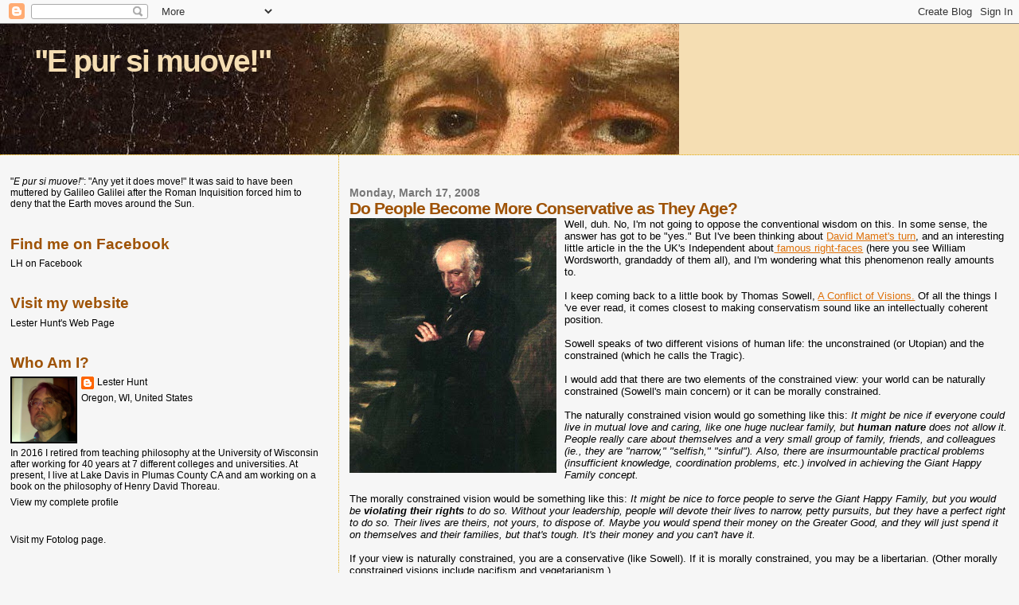

--- FILE ---
content_type: text/html; charset=UTF-8
request_url: https://lesterhhunt.blogspot.com/2008/03/do-people-become-more-conservative-as.html?showComment=1205871660000
body_size: 18590
content:
<!DOCTYPE html>
<html dir='ltr'>
<head>
<link href='https://www.blogger.com/static/v1/widgets/2944754296-widget_css_bundle.css' rel='stylesheet' type='text/css'/>
<meta content='text/html; charset=UTF-8' http-equiv='Content-Type'/>
<meta content='blogger' name='generator'/>
<link href='https://lesterhhunt.blogspot.com/favicon.ico' rel='icon' type='image/x-icon'/>
<link href='http://lesterhhunt.blogspot.com/2008/03/do-people-become-more-conservative-as.html' rel='canonical'/>
<link rel="alternate" type="application/atom+xml" title="&quot;E pur si muove!&quot; - Atom" href="https://lesterhhunt.blogspot.com/feeds/posts/default" />
<link rel="alternate" type="application/rss+xml" title="&quot;E pur si muove!&quot; - RSS" href="https://lesterhhunt.blogspot.com/feeds/posts/default?alt=rss" />
<link rel="service.post" type="application/atom+xml" title="&quot;E pur si muove!&quot; - Atom" href="https://www.blogger.com/feeds/22657443/posts/default" />

<link rel="alternate" type="application/atom+xml" title="&quot;E pur si muove!&quot; - Atom" href="https://lesterhhunt.blogspot.com/feeds/843105805635119930/comments/default" />
<!--Can't find substitution for tag [blog.ieCssRetrofitLinks]-->
<link href='https://blogger.googleusercontent.com/img/b/R29vZ2xl/AVvXsEifUYMSKb1_VMrXKBaoCKZFngPAD-PA4Igx0tL4-wDxNpvYDjexN3LTvXTExnU5TFpWUK-pXC9_AdZKBH-MPJUtpPAwcGaO5jK83nDWoKa8SYT_ITZr3OMU6wLVj4UxGPFapghUwA/s320/wordsworth.jpg' rel='image_src'/>
<meta content='http://lesterhhunt.blogspot.com/2008/03/do-people-become-more-conservative-as.html' property='og:url'/>
<meta content='Do People Become More Conservative as They Age?' property='og:title'/>
<meta content='Well, duh.  No, I&#39;m not going to oppose the conventional wisdom on this.  In some sense, the answer has got to be &quot;yes.&quot;  But I&#39;ve been thin...' property='og:description'/>
<meta content='https://blogger.googleusercontent.com/img/b/R29vZ2xl/AVvXsEifUYMSKb1_VMrXKBaoCKZFngPAD-PA4Igx0tL4-wDxNpvYDjexN3LTvXTExnU5TFpWUK-pXC9_AdZKBH-MPJUtpPAwcGaO5jK83nDWoKa8SYT_ITZr3OMU6wLVj4UxGPFapghUwA/w1200-h630-p-k-no-nu/wordsworth.jpg' property='og:image'/>
<title>"E pur si muove!": Do People Become More Conservative as They Age?</title>
<style id='page-skin-1' type='text/css'><!--
/*
* Blogger Template Style
*
* Sand Dollar
* by Jason Sutter
* Updated by Blogger Team
*/
body {
margin:0px;
padding:0px;
background:#f6f6f6;
color:#000000;
font-size: small;
}
#outer-wrapper {
font:normal normal 100% 'Trebuchet MS',Trebuchet,Verdana,Sans-Serif;
}
a {
color:#DE7008;
}
a:hover {
color:#9E5205;
}
a img {
border-width: 0;
}
#content-wrapper {
padding-top: 0;
padding-right: 1em;
padding-bottom: 0;
padding-left: 1em;
}
@media all  {
div#main {
float:right;
width:66%;
padding-top:30px;
padding-right:0;
padding-bottom:10px;
padding-left:1em;
border-left:dotted 1px #e0ad12;
word-wrap: break-word; /* fix for long text breaking sidebar float in IE */
overflow: hidden;     /* fix for long non-text content breaking IE sidebar float */
}
div#sidebar {
margin-top:20px;
margin-right:0px;
margin-bottom:0px;
margin-left:0;
padding:0px;
text-align:left;
float: left;
width: 31%;
word-wrap: break-word; /* fix for long text breaking sidebar float in IE */
overflow: hidden;     /* fix for long non-text content breaking IE sidebar float */
}
}
@media handheld  {
div#main {
float:none;
width:90%;
}
div#sidebar {
padding-top:30px;
padding-right:7%;
padding-bottom:10px;
padding-left:3%;
}
}
#header {
padding-top:0px;
padding-right:0px;
padding-bottom:0px;
padding-left:0px;
margin-top:0px;
margin-right:0px;
margin-bottom:0px;
margin-left:0px;
border-bottom:dotted 1px #e0ad12;
background:#f5deb3;
}
h1 a:link  {
text-decoration:none;
color:#F5DEB3
}
h1 a:visited  {
text-decoration:none;
color:#F5DEB3
}
h1,h2,h3 {
margin: 0;
}
h1 {
padding-top:25px;
padding-right:0px;
padding-bottom:10px;
padding-left:5%;
color:#F5DEB3;
background:#000000;
font:normal bold 300% Verdana,Sans-Serif;
letter-spacing:-2px;
}
h3.post-title {
color:#9E5205;
font:normal bold 160% Verdana,Sans-Serif;
letter-spacing:-1px;
}
h3.post-title a,
h3.post-title a:visited {
color: #9E5205;
}
h2.date-header  {
margin-top:10px;
margin-right:0px;
margin-bottom:0px;
margin-left:0px;
color:#777777;
font: normal bold 105% 'Trebuchet MS',Trebuchet,Verdana,Sans-serif;
}
h4 {
color:#aa0033;
}
#sidebar h2 {
color:#9E5205;
margin:0px;
padding:0px;
font:normal bold 150% Verdana,Sans-serif;
}
#sidebar .widget {
margin-top:0px;
margin-right:0px;
margin-bottom:33px;
margin-left:0px;
padding-top:0px;
padding-right:0px;
padding-bottom:0px;
padding-left:0px;
font-size:95%;
}
#sidebar ul {
list-style-type:none;
padding-left: 0;
margin-top: 0;
}
#sidebar li {
margin-top:0px;
margin-right:0px;
margin-bottom:0px;
margin-left:0px;
padding-top:0px;
padding-right:0px;
padding-bottom:0px;
padding-left:0px;
list-style-type:none;
font-size:95%;
}
.description {
padding:0px;
margin-top:7px;
margin-right:12%;
margin-bottom:7px;
margin-left:5%;
color:#000000;
background:transparent;
font:bold 100% Verdana,Sans-Serif;
}
.post {
margin-top:0px;
margin-right:0px;
margin-bottom:30px;
margin-left:0px;
}
.post strong {
color:#000000;
font-weight:bold;
}
pre,code {
color:#000000;
}
strike {
color:#000000;
}
.post-footer  {
padding:0px;
margin:0px;
color:#444444;
font-size:80%;
}
.post-footer a {
border:none;
color:#968a0a;
text-decoration:none;
}
.post-footer a:hover {
text-decoration:underline;
}
#comments {
padding:0px;
font-size:110%;
font-weight:bold;
}
.comment-author {
margin-top: 10px;
}
.comment-body {
font-size:100%;
font-weight:normal;
color:black;
}
.comment-footer {
padding-bottom:20px;
color:#444444;
font-size:80%;
font-weight:normal;
display:inline;
margin-right:10px
}
.deleted-comment  {
font-style:italic;
color:gray;
}
.comment-link  {
margin-left:.6em;
}
.profile-textblock {
clear: both;
margin-left: 0;
}
.profile-img {
float: left;
margin-top: 0;
margin-right: 5px;
margin-bottom: 5px;
margin-left: 0;
border: 2px solid #000000;
}
#sidebar a:link  {
color:#000000;
text-decoration:none;
}
#sidebar a:active  {
color:#ff0000;
text-decoration:none;
}
#sidebar a:visited  {
color:sidebarlinkcolor;
text-decoration:none;
}
#sidebar a:hover {
color:#9E5205;
text-decoration:none;
}
.feed-links {
clear: both;
line-height: 2.5em;
}
#blog-pager-newer-link {
float: left;
}
#blog-pager-older-link {
float: right;
}
#blog-pager {
text-align: center;
}
.clear {
clear: both;
}
.widget-content {
margin-top: 0.5em;
}
/** Tweaks for layout editor preview */
body#layout #outer-wrapper {
margin-top: 0;
}
body#layout #main,
body#layout #sidebar {
margin-top: 10px;
padding-top: 0;
}

--></style>
<link href='https://www.blogger.com/dyn-css/authorization.css?targetBlogID=22657443&amp;zx=f66208f7-1ac8-4579-a922-3dda711a4a8f' media='none' onload='if(media!=&#39;all&#39;)media=&#39;all&#39;' rel='stylesheet'/><noscript><link href='https://www.blogger.com/dyn-css/authorization.css?targetBlogID=22657443&amp;zx=f66208f7-1ac8-4579-a922-3dda711a4a8f' rel='stylesheet'/></noscript>
<meta name='google-adsense-platform-account' content='ca-host-pub-1556223355139109'/>
<meta name='google-adsense-platform-domain' content='blogspot.com'/>

</head>
<body>
<div class='navbar section' id='navbar'><div class='widget Navbar' data-version='1' id='Navbar1'><script type="text/javascript">
    function setAttributeOnload(object, attribute, val) {
      if(window.addEventListener) {
        window.addEventListener('load',
          function(){ object[attribute] = val; }, false);
      } else {
        window.attachEvent('onload', function(){ object[attribute] = val; });
      }
    }
  </script>
<div id="navbar-iframe-container"></div>
<script type="text/javascript" src="https://apis.google.com/js/platform.js"></script>
<script type="text/javascript">
      gapi.load("gapi.iframes:gapi.iframes.style.bubble", function() {
        if (gapi.iframes && gapi.iframes.getContext) {
          gapi.iframes.getContext().openChild({
              url: 'https://www.blogger.com/navbar/22657443?po\x3d843105805635119930\x26origin\x3dhttps://lesterhhunt.blogspot.com',
              where: document.getElementById("navbar-iframe-container"),
              id: "navbar-iframe"
          });
        }
      });
    </script><script type="text/javascript">
(function() {
var script = document.createElement('script');
script.type = 'text/javascript';
script.src = '//pagead2.googlesyndication.com/pagead/js/google_top_exp.js';
var head = document.getElementsByTagName('head')[0];
if (head) {
head.appendChild(script);
}})();
</script>
</div></div>
<div id='outer-wrapper'><div id='wrap2'>
<!-- skip links for text browsers -->
<span id='skiplinks' style='display:none;'>
<a href='#main'>skip to main </a> |
      <a href='#sidebar'>skip to sidebar</a>
</span>
<div id='header-wrapper'>
<div class='header section' id='header'><div class='widget Header' data-version='1' id='Header1'>
<div id='header-inner' style='background-image: url("https://blogger.googleusercontent.com/img/b/R29vZ2xl/AVvXsEjGPSqBA0USczOGOqFaTs1D1xeyZMABjZ5HS895hHG0_e7xPjmBqbMhN-oe3Q8_u-7-_2pfT7ovA_-PeFxbHiAyb_CVtZf9R31CmuSwJJLkJf3HP-gc9HkUucjpceXfNleO_k2jmQ/s1600-r/Image3.jpg"); background-position: left; width: 853px; min-height: 164px; _height: 164px; background-repeat: no-repeat; '>
<div class='titlewrapper' style='background: transparent'>
<h1 class='title' style='background: transparent; border-width: 0px'>
<a href='https://lesterhhunt.blogspot.com/'>
"E pur si muove!"
</a>
</h1>
</div>
<div class='descriptionwrapper'>
<p class='description'><span>
</span></p>
</div>
</div>
</div></div>
</div>
<div id='content-wrapper'>
<div id='crosscol-wrapper' style='text-align:center'>
<div class='crosscol no-items section' id='crosscol'></div>
</div>
<div id='main-wrapper'>
<div class='main section' id='main'><div class='widget Blog' data-version='1' id='Blog1'>
<div class='blog-posts hfeed'>

          <div class="date-outer">
        
<h2 class='date-header'><span>Monday, March 17, 2008</span></h2>

          <div class="date-posts">
        
<div class='post-outer'>
<div class='post hentry uncustomized-post-template' itemprop='blogPost' itemscope='itemscope' itemtype='http://schema.org/BlogPosting'>
<meta content='https://blogger.googleusercontent.com/img/b/R29vZ2xl/AVvXsEifUYMSKb1_VMrXKBaoCKZFngPAD-PA4Igx0tL4-wDxNpvYDjexN3LTvXTExnU5TFpWUK-pXC9_AdZKBH-MPJUtpPAwcGaO5jK83nDWoKa8SYT_ITZr3OMU6wLVj4UxGPFapghUwA/s320/wordsworth.jpg' itemprop='image_url'/>
<meta content='22657443' itemprop='blogId'/>
<meta content='843105805635119930' itemprop='postId'/>
<a name='843105805635119930'></a>
<h3 class='post-title entry-title' itemprop='name'>
Do People Become More Conservative as They Age?
</h3>
<div class='post-header'>
<div class='post-header-line-1'></div>
</div>
<div class='post-body entry-content' id='post-body-843105805635119930' itemprop='description articleBody'>
<a href="https://blogger.googleusercontent.com/img/b/R29vZ2xl/AVvXsEifUYMSKb1_VMrXKBaoCKZFngPAD-PA4Igx0tL4-wDxNpvYDjexN3LTvXTExnU5TFpWUK-pXC9_AdZKBH-MPJUtpPAwcGaO5jK83nDWoKa8SYT_ITZr3OMU6wLVj4UxGPFapghUwA/s1600-h/wordsworth.jpg" onblur="try {parent.deselectBloggerImageGracefully();} catch(e) {}"><img alt="" border="0" id="BLOGGER_PHOTO_ID_5178740068191761890" src="https://blogger.googleusercontent.com/img/b/R29vZ2xl/AVvXsEifUYMSKb1_VMrXKBaoCKZFngPAD-PA4Igx0tL4-wDxNpvYDjexN3LTvXTExnU5TFpWUK-pXC9_AdZKBH-MPJUtpPAwcGaO5jK83nDWoKa8SYT_ITZr3OMU6wLVj4UxGPFapghUwA/s320/wordsworth.jpg" style="margin: 0pt 10px 10px 0pt; float: left; cursor: pointer;" /></a>Well, duh.  No, I'm not going to oppose the conventional wisdom on this.  In some sense, the answer has got to be "yes."  But I've been thinking about <a href="http://lesterhhunt.blogspot.com/2008/03/david-mamet-turns.html">David Mamet's turn</a>, and an interesting little article in the the UK's Independent about<a href="http://www.independent.co.uk/news/uk/politics/from-left-to-right-on-the-midlife-political-conversions-796267.html"> famous right-faces</a> (here you see William Wordsworth, grandaddy of them all), and I'm wondering what this phenomenon really amounts to.<br /><br />I keep coming back to a little book by Thomas Sowell, <a href="http://www.amazon.com/Conflict-Visions-Ideological-Political-Struggles/dp/0465081428">A Conflict of Visions.</a>  Of all the things I 've ever read, it comes closest to making conservatism sound like an intellectually coherent position.<br /><br />Sowell speaks of two different visions of human life:  the unconstrained (or Utopian) and the constrained (which he calls the Tragic).<br /><br />I would add that there are two elements of the constrained view:  your world can be naturally constrained (Sowell's main concern) or it can be morally constrained.<br /><br />The naturally constrained vision would go something like this:  <span style="font-style: italic;">It might be nice if everyone could live in mutual love and caring, like one huge nuclear family, but <span style="font-weight: bold;">human nature</span> does not allow it.  People really care about themselves and a very small group of family, friends, and colleagues (ie., they are "narrow," "selfish," "sinful").  Also, there are insurmountable practical problems (insufficient knowledge, coordination problems, etc.) involved in achieving the Giant Happy Family concept.</span><br /><br />The morally constrained vision would be something like this:  <span style="font-style: italic;">It might be nice to force people to serve the Giant Happy Family, but you would be <span style="font-weight: bold;">violating their rights</span> to do so.  Without your leadership, people will devote their lives to narrow, petty pursuits, but they have a perfect right to do so.  Their lives are theirs, not yours, to dispose of.  Maybe you would spend their money on the Greater Good, and they will just spend it on themselves and their families, but that's tough.   It's their money and you can't have it.</span><br /><br />If your view is naturally constrained, you are a conservative (like Sowell).  If it is morally constrained, you may be a libertarian.  (Other morally constrained visions include pacifism and vegetarianism.)<br /><br />Maybe what happens as you get older is you come to appreciate constraints more.  You stumble over those natural constraints.  You see Utopian dreams turn into Stalinist nightmares.  You see moral constraints enabling hopelessly diverse people to get along peacefully.  And maybe, as Mamet suggests, you also find that the constrained system really doesn't work out so badly after all.<br />_________________________________________<br /><span style="font-weight: bold;">Added later</span>:  I just found an article that describes a study that supposedly shows that people become more liberal,  not more conservative, as they get older.   You will find it <a href="http://www.livescience.com/health/080310-liberal-seniors.html">here.</a>  Before you figure they must be right, notice that among the synonyms for "conservative" these people use is "rigid," "stuck in their ways of thinking" "not open to new information."  They also seem to use racial prejudice as an index of conservatism.  Wow.  How many different things are wrong with that?  Would you trust these guys to do a careful, unbiased study of ... anything?<br /><br /><span style="font-weight: bold;">Added still later:</span>  Jonah Goldberg has <a href="http://article.nationalreview.com/?q=ZGZjNjM0ZTc1MTA2ZTVmNWMyOTA3MTdhMzFkY2RiYzM=">found more examples</a> of this if-you-are-not-a-left-liberal-like-me-you-must-be-narrow-minded phenomenon.  Given that this attitude, in itself, is a transparently obvious example of narrow-mindedness, I find it actually pretty funny.  To paraphrase Saint Oscar, you'd have to have heart of stone not to laugh at it.
<div style='clear: both;'></div>
</div>
<div class='post-footer'>
<div class='post-footer-line post-footer-line-1'>
<span class='post-author vcard'>
Posted by
<span class='fn' itemprop='author' itemscope='itemscope' itemtype='http://schema.org/Person'>
<meta content='https://www.blogger.com/profile/14746157071827337723' itemprop='url'/>
<a class='g-profile' href='https://www.blogger.com/profile/14746157071827337723' rel='author' title='author profile'>
<span itemprop='name'>Lester Hunt</span>
</a>
</span>
</span>
<span class='post-timestamp'>
at
<meta content='http://lesterhhunt.blogspot.com/2008/03/do-people-become-more-conservative-as.html' itemprop='url'/>
<a class='timestamp-link' href='https://lesterhhunt.blogspot.com/2008/03/do-people-become-more-conservative-as.html' rel='bookmark' title='permanent link'><abbr class='published' itemprop='datePublished' title='2008-03-17T10:54:00-05:00'>10:54 AM</abbr></a>
</span>
<span class='post-comment-link'>
</span>
<span class='post-icons'>
<span class='item-action'>
<a href='https://www.blogger.com/email-post/22657443/843105805635119930' title='Email Post'>
<img alt='' class='icon-action' height='13' src='https://resources.blogblog.com/img/icon18_email.gif' width='18'/>
</a>
</span>
<span class='item-control blog-admin pid-1768418219'>
<a href='https://www.blogger.com/post-edit.g?blogID=22657443&postID=843105805635119930&from=pencil' title='Edit Post'>
<img alt='' class='icon-action' height='18' src='https://resources.blogblog.com/img/icon18_edit_allbkg.gif' width='18'/>
</a>
</span>
</span>
<div class='post-share-buttons goog-inline-block'>
</div>
</div>
<div class='post-footer-line post-footer-line-2'>
<span class='post-labels'>
Labels:
<a href='https://lesterhhunt.blogspot.com/search/label/politics' rel='tag'>politics</a>
</span>
</div>
<div class='post-footer-line post-footer-line-3'>
<span class='post-location'>
</span>
</div>
</div>
</div>
<div class='comments' id='comments'>
<a name='comments'></a>
<h4>13 comments:</h4>
<div id='Blog1_comments-block-wrapper'>
<dl class='avatar-comment-indent' id='comments-block'>
<dt class='comment-author ' id='c2375062744361296191'>
<a name='c2375062744361296191'></a>
<div class="avatar-image-container avatar-stock"><span dir="ltr"><img src="//resources.blogblog.com/img/blank.gif" width="35" height="35" alt="" title="Anonymous">

</span></div>
Anonymous
said...
</dt>
<dd class='comment-body' id='Blog1_cmt-2375062744361296191'>
<p>
But if government is, in the first place a means of banding people together towards some greater goal (i.e.: mutual protection, "protection" having become a looser word as history progresses) then why not fulfill that impetus in the forms it takes? why not provide the welfare that events and circumstances have made a necessity for people, etc.? having government in the first place seems to initialize this move towards "happy family" society, coercion is possible but by no means a necessity. Many European countries now have in terms of rights what many in the 19th and 18th centuries would have seen as only possible under some dictatorial authority. The market and society tends to adjust, as education begins more and more to convince even lower class people that they are, in fact, people and not born servants, born cogs, agitation for rights increases. Why because these people live under governments who at least feign benevolent for-the-people-by-the-people philosophy. If this should not be the case, then you have tyranny of the rich, church, or whomever, or a flat society of Tolstoyan communes wherein little happy families interact peacably with other little happy families (which strikes me, much as I wish it not so, as quixotic).
</p>
</dd>
<dd class='comment-footer'>
<span class='comment-timestamp'>
<a href='https://lesterhhunt.blogspot.com/2008/03/do-people-become-more-conservative-as.html?showComment=1205809980000#c2375062744361296191' title='comment permalink'>
10:13 PM
</a>
<span class='item-control blog-admin pid-159593551'>
<a class='comment-delete' href='https://www.blogger.com/comment/delete/22657443/2375062744361296191' title='Delete Comment'>
<img src='https://resources.blogblog.com/img/icon_delete13.gif'/>
</a>
</span>
</span>
</dd>
<dt class='comment-author blog-author' id='c1712021830644881765'>
<a name='c1712021830644881765'></a>
<div class="avatar-image-container vcard"><span dir="ltr"><a href="https://www.blogger.com/profile/14746157071827337723" target="" rel="nofollow" onclick="" class="avatar-hovercard" id="av-1712021830644881765-14746157071827337723"><img src="https://resources.blogblog.com/img/blank.gif" width="35" height="35" class="delayLoad" style="display: none;" longdesc="//blogger.googleusercontent.com/img/b/R29vZ2xl/AVvXsEiQQgoCS-eW4bE677yyO2gSrLenRd0eS8psSrjrXG7qM4qqRXJ6JBn_oo0FXCf5HsozrNPktHrGSr0WSsj5qTYNXLWkS9ZkYXOVUmZsapaEOQ7zRWg0VS-ZiB4tkdgm-b4/s45-c/1929067_163381065640_2836575_n.jpg" alt="" title="Lester Hunt">

<noscript><img src="//blogger.googleusercontent.com/img/b/R29vZ2xl/AVvXsEiQQgoCS-eW4bE677yyO2gSrLenRd0eS8psSrjrXG7qM4qqRXJ6JBn_oo0FXCf5HsozrNPktHrGSr0WSsj5qTYNXLWkS9ZkYXOVUmZsapaEOQ7zRWg0VS-ZiB4tkdgm-b4/s45-c/1929067_163381065640_2836575_n.jpg" width="35" height="35" class="photo" alt=""></noscript></a></span></div>
<a href='https://www.blogger.com/profile/14746157071827337723' rel='nofollow'>Lester Hunt</a>
said...
</dt>
<dd class='comment-body' id='Blog1_cmt-1712021830644881765'>
<p>
"...why not provide the welfare that events and circumstances have made a necessity for people.."  The morally constrained answer is:  that money isn't "provided," it's taken away from others.  ...  You seem to think that we have no alternative but to choose between forms of intrusive power.  Either we take the nice intrusiveness of a European welfare state or we get some nastier form of tyranny.  You are leaving out a third alternative.  Do we really need masters at all?
</p>
</dd>
<dd class='comment-footer'>
<span class='comment-timestamp'>
<a href='https://lesterhhunt.blogspot.com/2008/03/do-people-become-more-conservative-as.html?showComment=1205811780000#c1712021830644881765' title='comment permalink'>
10:43 PM
</a>
<span class='item-control blog-admin pid-1768418219'>
<a class='comment-delete' href='https://www.blogger.com/comment/delete/22657443/1712021830644881765' title='Delete Comment'>
<img src='https://resources.blogblog.com/img/icon_delete13.gif'/>
</a>
</span>
</span>
</dd>
<dt class='comment-author ' id='c3798345179913252150'>
<a name='c3798345179913252150'></a>
<div class="avatar-image-container avatar-stock"><span dir="ltr"><img src="//resources.blogblog.com/img/blank.gif" width="35" height="35" alt="" title="Anonymous">

</span></div>
Anonymous
said...
</dt>
<dd class='comment-body' id='Blog1_cmt-3798345179913252150'>
<p>
well, that complete lack I mentioned, BUT welfare is not taking away from others in anything but a myopic sense. For one to be rich amidst a society in the first place one must take from others. Taxes via the state or convincing people to buy shit they don't need, it's taking. There are plenty of other non-commercial means of becoming rich too, but they all involve slighting other people involved, giving one's self millions while the lowest rung works as many hours for pennies. I'm not sure how one can steal what has already been stolen.
</p>
</dd>
<dd class='comment-footer'>
<span class='comment-timestamp'>
<a href='https://lesterhhunt.blogspot.com/2008/03/do-people-become-more-conservative-as.html?showComment=1205812380000#c3798345179913252150' title='comment permalink'>
10:53 PM
</a>
<span class='item-control blog-admin pid-159593551'>
<a class='comment-delete' href='https://www.blogger.com/comment/delete/22657443/3798345179913252150' title='Delete Comment'>
<img src='https://resources.blogblog.com/img/icon_delete13.gif'/>
</a>
</span>
</span>
</dd>
<dt class='comment-author blog-author' id='c7173513085017046048'>
<a name='c7173513085017046048'></a>
<div class="avatar-image-container vcard"><span dir="ltr"><a href="https://www.blogger.com/profile/14746157071827337723" target="" rel="nofollow" onclick="" class="avatar-hovercard" id="av-7173513085017046048-14746157071827337723"><img src="https://resources.blogblog.com/img/blank.gif" width="35" height="35" class="delayLoad" style="display: none;" longdesc="//blogger.googleusercontent.com/img/b/R29vZ2xl/AVvXsEiQQgoCS-eW4bE677yyO2gSrLenRd0eS8psSrjrXG7qM4qqRXJ6JBn_oo0FXCf5HsozrNPktHrGSr0WSsj5qTYNXLWkS9ZkYXOVUmZsapaEOQ7zRWg0VS-ZiB4tkdgm-b4/s45-c/1929067_163381065640_2836575_n.jpg" alt="" title="Lester Hunt">

<noscript><img src="//blogger.googleusercontent.com/img/b/R29vZ2xl/AVvXsEiQQgoCS-eW4bE677yyO2gSrLenRd0eS8psSrjrXG7qM4qqRXJ6JBn_oo0FXCf5HsozrNPktHrGSr0WSsj5qTYNXLWkS9ZkYXOVUmZsapaEOQ7zRWg0VS-ZiB4tkdgm-b4/s45-c/1929067_163381065640_2836575_n.jpg" width="35" height="35" class="photo" alt=""></noscript></a></span></div>
<a href='https://www.blogger.com/profile/14746157071827337723' rel='nofollow'>Lester Hunt</a>
said...
</dt>
<dd class='comment-body' id='Blog1_cmt-7173513085017046048'>
<p>
So selling people things they "don't need" is taking, but taxation is not.  Sorry, I don't buy that.  The former is a voluntary exchange, the latter is at gunpoint.
</p>
</dd>
<dd class='comment-footer'>
<span class='comment-timestamp'>
<a href='https://lesterhhunt.blogspot.com/2008/03/do-people-become-more-conservative-as.html?showComment=1205814840000#c7173513085017046048' title='comment permalink'>
11:34 PM
</a>
<span class='item-control blog-admin pid-1768418219'>
<a class='comment-delete' href='https://www.blogger.com/comment/delete/22657443/7173513085017046048' title='Delete Comment'>
<img src='https://resources.blogblog.com/img/icon_delete13.gif'/>
</a>
</span>
</span>
</dd>
<dt class='comment-author ' id='c7560492398604279391'>
<a name='c7560492398604279391'></a>
<div class="avatar-image-container avatar-stock"><span dir="ltr"><a href="https://www.blogger.com/profile/09565179884099473943" target="" rel="nofollow" onclick="" class="avatar-hovercard" id="av-7560492398604279391-09565179884099473943"><img src="//www.blogger.com/img/blogger_logo_round_35.png" width="35" height="35" alt="" title="The Uncredible Hallq">

</a></span></div>
<a href='https://www.blogger.com/profile/09565179884099473943' rel='nofollow'>The Uncredible Hallq</a>
said...
</dt>
<dd class='comment-body' id='Blog1_cmt-7560492398604279391'>
<p>
I'm a little puzzled by your labeling of the natural/moral constraint divide. I lean towards consequentialism in my theoretical sympathies, but very much accept the idea of practical constraints. Yet my views on social issues are what is called liberal: abortion should be mostly or entirely legal, at least some currently illegal drugs legal, same-sex relationships having exactly the same legal status as opposite-sex ones, etc. The debate is, at bottom, semantic, but I still find the use of terms odd.
</p>
</dd>
<dd class='comment-footer'>
<span class='comment-timestamp'>
<a href='https://lesterhhunt.blogspot.com/2008/03/do-people-become-more-conservative-as.html?showComment=1205817780000#c7560492398604279391' title='comment permalink'>
12:23 AM
</a>
<span class='item-control blog-admin pid-1736932595'>
<a class='comment-delete' href='https://www.blogger.com/comment/delete/22657443/7560492398604279391' title='Delete Comment'>
<img src='https://resources.blogblog.com/img/icon_delete13.gif'/>
</a>
</span>
</span>
</dd>
<dt class='comment-author ' id='c5562943472582713437'>
<a name='c5562943472582713437'></a>
<div class="avatar-image-container avatar-stock"><span dir="ltr"><img src="//resources.blogblog.com/img/blank.gif" width="35" height="35" alt="" title="Anonymous">

</span></div>
Anonymous
said...
</dt>
<dd class='comment-body' id='Blog1_cmt-5562943472582713437'>
<p>
I said they're both taking:<BR/><BR/>"Taxes via the state or convincing people to buy shit they don't need, it's taking."<BR/><BR/>Whether it's voluntary or not is up to psychologists to decide (for the whole point of advertising is obviously to create a sense of necessity), but taxes themselves are at gun point only for those who don't own the government, and those who own the government run it (as John Jay said they ought to), wield it and are not necessarily subject to it. That's why taxes on the rich have dropped so dramatically in the last century (from 70% to 28% for the top personal tax bracket under Reagan alone). Since we already have this a flouting of the original principle of mutual protection, the (tacit) loosening of rules for those at top, I'm not sure how less government intervention (in the form of welfare, upperclass taxes, regulations, etc.) hurts. If anything it hews far closer to that fundamental contract than a government which works only to undergird its aristocracy.
</p>
</dd>
<dd class='comment-footer'>
<span class='comment-timestamp'>
<a href='https://lesterhhunt.blogspot.com/2008/03/do-people-become-more-conservative-as.html?showComment=1205827680000#c5562943472582713437' title='comment permalink'>
3:08 AM
</a>
<span class='item-control blog-admin pid-159593551'>
<a class='comment-delete' href='https://www.blogger.com/comment/delete/22657443/5562943472582713437' title='Delete Comment'>
<img src='https://resources.blogblog.com/img/icon_delete13.gif'/>
</a>
</span>
</span>
</dd>
<dt class='comment-author blog-author' id='c1589438173974963685'>
<a name='c1589438173974963685'></a>
<div class="avatar-image-container vcard"><span dir="ltr"><a href="https://www.blogger.com/profile/14746157071827337723" target="" rel="nofollow" onclick="" class="avatar-hovercard" id="av-1589438173974963685-14746157071827337723"><img src="https://resources.blogblog.com/img/blank.gif" width="35" height="35" class="delayLoad" style="display: none;" longdesc="//blogger.googleusercontent.com/img/b/R29vZ2xl/AVvXsEiQQgoCS-eW4bE677yyO2gSrLenRd0eS8psSrjrXG7qM4qqRXJ6JBn_oo0FXCf5HsozrNPktHrGSr0WSsj5qTYNXLWkS9ZkYXOVUmZsapaEOQ7zRWg0VS-ZiB4tkdgm-b4/s45-c/1929067_163381065640_2836575_n.jpg" alt="" title="Lester Hunt">

<noscript><img src="//blogger.googleusercontent.com/img/b/R29vZ2xl/AVvXsEiQQgoCS-eW4bE677yyO2gSrLenRd0eS8psSrjrXG7qM4qqRXJ6JBn_oo0FXCf5HsozrNPktHrGSr0WSsj5qTYNXLWkS9ZkYXOVUmZsapaEOQ7zRWg0VS-ZiB4tkdgm-b4/s45-c/1929067_163381065640_2836575_n.jpg" width="35" height="35" class="photo" alt=""></noscript></a></span></div>
<a href='https://www.blogger.com/profile/14746157071827337723' rel='nofollow'>Lester Hunt</a>
said...
</dt>
<dd class='comment-body' id='Blog1_cmt-1589438173974963685'>
<p>
Anon,  I was responding to your saying "convincing people to buy shit they don't need, it's taking," while on the other hand "welfare is not taking away from others in anything but a myopic sense."  Which I took to mean that people who sell me things that you don't think I need must be forcing them on me, while the the welfare state somehow collects its money non-coercively.  <BR/><BR/>Hallq,  In the naturally constrained world, it's nature that constrains you -- actually, human nature.  In the morally constrained world, it's moral principle that constrains you -- to be specific, individual rights are the constraint.  All the political positions you name are examples of a morally constrained state.  They are libertarian.
</p>
</dd>
<dd class='comment-footer'>
<span class='comment-timestamp'>
<a href='https://lesterhhunt.blogspot.com/2008/03/do-people-become-more-conservative-as.html?showComment=1205853240000#c1589438173974963685' title='comment permalink'>
10:14 AM
</a>
<span class='item-control blog-admin pid-1768418219'>
<a class='comment-delete' href='https://www.blogger.com/comment/delete/22657443/1589438173974963685' title='Delete Comment'>
<img src='https://resources.blogblog.com/img/icon_delete13.gif'/>
</a>
</span>
</span>
</dd>
<dt class='comment-author ' id='c5918581111029253913'>
<a name='c5918581111029253913'></a>
<div class="avatar-image-container avatar-stock"><span dir="ltr"><a href="https://www.blogger.com/profile/09565179884099473943" target="" rel="nofollow" onclick="" class="avatar-hovercard" id="av-5918581111029253913-09565179884099473943"><img src="//www.blogger.com/img/blogger_logo_round_35.png" width="35" height="35" alt="" title="The Uncredible Hallq">

</a></span></div>
<a href='https://www.blogger.com/profile/09565179884099473943' rel='nofollow'>The Uncredible Hallq</a>
said...
</dt>
<dd class='comment-body' id='Blog1_cmt-5918581111029253913'>
<p>
>All the political positions you name are examples of a morally constrained state.<BR/><BR/>Or a belief that there just isn't any purpose served by the government acting in those ways.
</p>
</dd>
<dd class='comment-footer'>
<span class='comment-timestamp'>
<a href='https://lesterhhunt.blogspot.com/2008/03/do-people-become-more-conservative-as.html?showComment=1205871660000#c5918581111029253913' title='comment permalink'>
3:21 PM
</a>
<span class='item-control blog-admin pid-1736932595'>
<a class='comment-delete' href='https://www.blogger.com/comment/delete/22657443/5918581111029253913' title='Delete Comment'>
<img src='https://resources.blogblog.com/img/icon_delete13.gif'/>
</a>
</span>
</span>
</dd>
<dt class='comment-author ' id='c2885625555723097123'>
<a name='c2885625555723097123'></a>
<div class="avatar-image-container avatar-stock"><span dir="ltr"><img src="//resources.blogblog.com/img/blank.gif" width="35" height="35" alt="" title="Anonymous">

</span></div>
Anonymous
said...
</dt>
<dd class='comment-body' id='Blog1_cmt-2885625555723097123'>
<p>
As we grow older we lose our "piss and vinegar" and crave safety and comfort the same as we did from our mothers as children; so we learn to appreciate our gov't even if she was a bit tough on us.<BR/><BR/>Another baby boomer headed for medicare and social security.
</p>
</dd>
<dd class='comment-footer'>
<span class='comment-timestamp'>
<a href='https://lesterhhunt.blogspot.com/2008/03/do-people-become-more-conservative-as.html?showComment=1205944140000#c2885625555723097123' title='comment permalink'>
11:29 AM
</a>
<span class='item-control blog-admin pid-159593551'>
<a class='comment-delete' href='https://www.blogger.com/comment/delete/22657443/2885625555723097123' title='Delete Comment'>
<img src='https://resources.blogblog.com/img/icon_delete13.gif'/>
</a>
</span>
</span>
</dd>
<dt class='comment-author blog-author' id='c8633265422969986552'>
<a name='c8633265422969986552'></a>
<div class="avatar-image-container vcard"><span dir="ltr"><a href="https://www.blogger.com/profile/14746157071827337723" target="" rel="nofollow" onclick="" class="avatar-hovercard" id="av-8633265422969986552-14746157071827337723"><img src="https://resources.blogblog.com/img/blank.gif" width="35" height="35" class="delayLoad" style="display: none;" longdesc="//blogger.googleusercontent.com/img/b/R29vZ2xl/AVvXsEiQQgoCS-eW4bE677yyO2gSrLenRd0eS8psSrjrXG7qM4qqRXJ6JBn_oo0FXCf5HsozrNPktHrGSr0WSsj5qTYNXLWkS9ZkYXOVUmZsapaEOQ7zRWg0VS-ZiB4tkdgm-b4/s45-c/1929067_163381065640_2836575_n.jpg" alt="" title="Lester Hunt">

<noscript><img src="//blogger.googleusercontent.com/img/b/R29vZ2xl/AVvXsEiQQgoCS-eW4bE677yyO2gSrLenRd0eS8psSrjrXG7qM4qqRXJ6JBn_oo0FXCf5HsozrNPktHrGSr0WSsj5qTYNXLWkS9ZkYXOVUmZsapaEOQ7zRWg0VS-ZiB4tkdgm-b4/s45-c/1929067_163381065640_2836575_n.jpg" width="35" height="35" class="photo" alt=""></noscript></a></span></div>
<a href='https://www.blogger.com/profile/14746157071827337723' rel='nofollow'>Lester Hunt</a>
said...
</dt>
<dd class='comment-body' id='Blog1_cmt-8633265422969986552'>
<p>
Anon, It sounds like you are saying that conservatives are more pro-government than liberals.  That's not my experience.  Or maybe you are saying, the phenomenon isn't a matter of growing more conservative as you age, it's a matter of becoming more pro-government (instead).
</p>
</dd>
<dd class='comment-footer'>
<span class='comment-timestamp'>
<a href='https://lesterhhunt.blogspot.com/2008/03/do-people-become-more-conservative-as.html?showComment=1205946600000#c8633265422969986552' title='comment permalink'>
12:10 PM
</a>
<span class='item-control blog-admin pid-1768418219'>
<a class='comment-delete' href='https://www.blogger.com/comment/delete/22657443/8633265422969986552' title='Delete Comment'>
<img src='https://resources.blogblog.com/img/icon_delete13.gif'/>
</a>
</span>
</span>
</dd>
<dt class='comment-author ' id='c7597975610041357256'>
<a name='c7597975610041357256'></a>
<div class="avatar-image-container vcard"><span dir="ltr"><a href="https://www.blogger.com/profile/01246928390589072951" target="" rel="nofollow" onclick="" class="avatar-hovercard" id="av-7597975610041357256-01246928390589072951"><img src="https://resources.blogblog.com/img/blank.gif" width="35" height="35" class="delayLoad" style="display: none;" longdesc="//blogger.googleusercontent.com/img/b/R29vZ2xl/AVvXsEjqN3y9v3mZpP3gVNT3ceqshzNuGUAYU9lnbJK0rvR1w2vMhBQboYpB5uYNzQL818zeAKtBtqOvWChwZC8DurL1sHBUCmo1baHp-fckDukhA0UbJBuqfZD-OtK5IJPNMw/s45-c/drake2.jpg" alt="" title="&amp;quot;Q&amp;quot; the Enchanter">

<noscript><img src="//blogger.googleusercontent.com/img/b/R29vZ2xl/AVvXsEjqN3y9v3mZpP3gVNT3ceqshzNuGUAYU9lnbJK0rvR1w2vMhBQboYpB5uYNzQL818zeAKtBtqOvWChwZC8DurL1sHBUCmo1baHp-fckDukhA0UbJBuqfZD-OtK5IJPNMw/s45-c/drake2.jpg" width="35" height="35" class="photo" alt=""></noscript></a></span></div>
<a href='https://www.blogger.com/profile/01246928390589072951' rel='nofollow'>&quot;Q&quot; the Enchanter</a>
said...
</dt>
<dd class='comment-body' id='Blog1_cmt-7597975610041357256'>
<p>
"The former is a voluntary exchange, the latter is at gunpoint."<BR/><BR/>It's a voluntary exchange on the market for nation-state residency or citizenship. Membership has its benefits and its costs. There are plenty of "substitutes" for American citizenship, and in any case, enterprising libertarians are free always create their own startup. (Steep barriers to entry, though!)
</p>
</dd>
<dd class='comment-footer'>
<span class='comment-timestamp'>
<a href='https://lesterhhunt.blogspot.com/2008/03/do-people-become-more-conservative-as.html?showComment=1206066840000#c7597975610041357256' title='comment permalink'>
9:34 PM
</a>
<span class='item-control blog-admin pid-1906573619'>
<a class='comment-delete' href='https://www.blogger.com/comment/delete/22657443/7597975610041357256' title='Delete Comment'>
<img src='https://resources.blogblog.com/img/icon_delete13.gif'/>
</a>
</span>
</span>
</dd>
<dt class='comment-author blog-author' id='c8612687172102147334'>
<a name='c8612687172102147334'></a>
<div class="avatar-image-container vcard"><span dir="ltr"><a href="https://www.blogger.com/profile/14746157071827337723" target="" rel="nofollow" onclick="" class="avatar-hovercard" id="av-8612687172102147334-14746157071827337723"><img src="https://resources.blogblog.com/img/blank.gif" width="35" height="35" class="delayLoad" style="display: none;" longdesc="//blogger.googleusercontent.com/img/b/R29vZ2xl/AVvXsEiQQgoCS-eW4bE677yyO2gSrLenRd0eS8psSrjrXG7qM4qqRXJ6JBn_oo0FXCf5HsozrNPktHrGSr0WSsj5qTYNXLWkS9ZkYXOVUmZsapaEOQ7zRWg0VS-ZiB4tkdgm-b4/s45-c/1929067_163381065640_2836575_n.jpg" alt="" title="Lester Hunt">

<noscript><img src="//blogger.googleusercontent.com/img/b/R29vZ2xl/AVvXsEiQQgoCS-eW4bE677yyO2gSrLenRd0eS8psSrjrXG7qM4qqRXJ6JBn_oo0FXCf5HsozrNPktHrGSr0WSsj5qTYNXLWkS9ZkYXOVUmZsapaEOQ7zRWg0VS-ZiB4tkdgm-b4/s45-c/1929067_163381065640_2836575_n.jpg" width="35" height="35" class="photo" alt=""></noscript></a></span></div>
<a href='https://www.blogger.com/profile/14746157071827337723' rel='nofollow'>Lester Hunt</a>
said...
</dt>
<dd class='comment-body' id='Blog1_cmt-8612687172102147334'>
<p>
Q,  The idea seems to be that I am consenting to whatever the government chooses to do to me, simply by virtue of not selling my house, leaving my friends and associates, and moving elsewhere to deal with another government (or moving to a desert island).  I think this argument proves too much.  It would mean that the Jews who didn't leave Nazi Germany when they could were consenting to the Nuremberg Laws, which therefore were not coercive.  It would mean that, before Roe v. Wade, American women were consenting to not being allowed abortions by virtue of their not having moved to Denmanrk.   Etc.
</p>
</dd>
<dd class='comment-footer'>
<span class='comment-timestamp'>
<a href='https://lesterhhunt.blogspot.com/2008/03/do-people-become-more-conservative-as.html?showComment=1206107160000#c8612687172102147334' title='comment permalink'>
8:46 AM
</a>
<span class='item-control blog-admin pid-1768418219'>
<a class='comment-delete' href='https://www.blogger.com/comment/delete/22657443/8612687172102147334' title='Delete Comment'>
<img src='https://resources.blogblog.com/img/icon_delete13.gif'/>
</a>
</span>
</span>
</dd>
<dt class='comment-author ' id='c567457232915581587'>
<a name='c567457232915581587'></a>
<div class="avatar-image-container vcard"><span dir="ltr"><a href="https://www.blogger.com/profile/01246928390589072951" target="" rel="nofollow" onclick="" class="avatar-hovercard" id="av-567457232915581587-01246928390589072951"><img src="https://resources.blogblog.com/img/blank.gif" width="35" height="35" class="delayLoad" style="display: none;" longdesc="//blogger.googleusercontent.com/img/b/R29vZ2xl/AVvXsEjqN3y9v3mZpP3gVNT3ceqshzNuGUAYU9lnbJK0rvR1w2vMhBQboYpB5uYNzQL818zeAKtBtqOvWChwZC8DurL1sHBUCmo1baHp-fckDukhA0UbJBuqfZD-OtK5IJPNMw/s45-c/drake2.jpg" alt="" title="&amp;quot;Q&amp;quot; the Enchanter">

<noscript><img src="//blogger.googleusercontent.com/img/b/R29vZ2xl/AVvXsEjqN3y9v3mZpP3gVNT3ceqshzNuGUAYU9lnbJK0rvR1w2vMhBQboYpB5uYNzQL818zeAKtBtqOvWChwZC8DurL1sHBUCmo1baHp-fckDukhA0UbJBuqfZD-OtK5IJPNMw/s45-c/drake2.jpg" width="35" height="35" class="photo" alt=""></noscript></a></span></div>
<a href='https://www.blogger.com/profile/01246928390589072951' rel='nofollow'>&quot;Q&quot; the Enchanter</a>
said...
</dt>
<dd class='comment-body' id='Blog1_cmt-567457232915581587'>
<p>
Lester, two things in response. First, at least to the extent that libertarianism arguments commend <I>truly</I> laissez-faire capitalism, I'd argue they too prove too much, in much the same way.<BR/><BR/>Second (and somewhat related), the Nazi <I>Reich</I> clearly breached Germany's citizenship contracts with Jews (and other "<I>Unerwünschten</I>"),* in a particularly heinous way. The legal remedy for this breach was partially imposed at Nürnberg. The result was far short of complete justice, of course, but then (at least arguably) we couldn't reasonably have expected more without better international <I>regulation</I>.<BR/><BR/>__________<BR/>*NOTE: If Walmart were to detain its Jewish customers for the day and force them to stock the shelves, the implied agreement that subtends the term 'customer' would be void; the fact that Walmart were doing so in an otherwise "free market economy" would be of little avail to those detained. (Yes, in a "free market" economy, Walmart has financial, reputational and legal incentives not to engage in such action. But then so did Nazi Germany. Alas, there's no accounting for the <A HREF="http://en.wikipedia.org/wiki/Enron_scandal" REL="nofollow">sociopath</A>.)
</p>
</dd>
<dd class='comment-footer'>
<span class='comment-timestamp'>
<a href='https://lesterhhunt.blogspot.com/2008/03/do-people-become-more-conservative-as.html?showComment=1206117180000#c567457232915581587' title='comment permalink'>
11:33 AM
</a>
<span class='item-control blog-admin pid-1906573619'>
<a class='comment-delete' href='https://www.blogger.com/comment/delete/22657443/567457232915581587' title='Delete Comment'>
<img src='https://resources.blogblog.com/img/icon_delete13.gif'/>
</a>
</span>
</span>
</dd>
</dl>
</div>
<p class='comment-footer'>
<a href='https://www.blogger.com/comment/fullpage/post/22657443/843105805635119930' onclick=''>Post a Comment</a>
</p>
</div>
</div>

        </div></div>
      
</div>
<div class='blog-pager' id='blog-pager'>
<span id='blog-pager-newer-link'>
<a class='blog-pager-newer-link' href='https://lesterhhunt.blogspot.com/2008/03/conference-nature-of-state.html' id='Blog1_blog-pager-newer-link' title='Newer Post'>Newer Post</a>
</span>
<span id='blog-pager-older-link'>
<a class='blog-pager-older-link' href='https://lesterhhunt.blogspot.com/2008/03/david-mamet-turns.html' id='Blog1_blog-pager-older-link' title='Older Post'>Older Post</a>
</span>
<a class='home-link' href='https://lesterhhunt.blogspot.com/'>Home</a>
</div>
<div class='clear'></div>
<div class='post-feeds'>
<div class='feed-links'>
Subscribe to:
<a class='feed-link' href='https://lesterhhunt.blogspot.com/feeds/843105805635119930/comments/default' target='_blank' type='application/atom+xml'>Post Comments (Atom)</a>
</div>
</div>
</div></div>
</div>
<div id='sidebar-wrapper'>
<div class='sidebar section' id='sidebar'><div class='widget Text' data-version='1' id='Text1'>
<div class='widget-content'>
"<span style="font-style: italic;">E pur si muove!</span>":  "Any yet it does move!"  It was said to have been muttered by Galileo Galilei after the Roman Inquisition forced him to deny that the Earth moves around the Sun.<br />
</div>
<div class='clear'></div>
</div><div class='widget LinkList' data-version='1' id='LinkList8'>
<h2>Find me on Facebook</h2>
<div class='widget-content'>
<ul>
<li><a href='https://www.facebook.com/lester.hunt.334'>LH on Facebook</a></li>
</ul>
<div class='clear'></div>
</div>
</div><div class='widget LinkList' data-version='1' id='LinkList7'>
<h2>Visit my website</h2>
<div class='widget-content'>
<ul>
<li><a href='https://lesterhunt.philosophy.wisc.edu/'>Lester Hunt's Web Page</a></li>
</ul>
<div class='clear'></div>
</div>
</div>
<div class='widget Profile' data-version='1' id='Profile1'>
<h2>Who Am I?</h2>
<div class='widget-content'>
<a href='https://www.blogger.com/profile/14746157071827337723'><img alt='My photo' class='profile-img' height='80' src='//blogger.googleusercontent.com/img/b/R29vZ2xl/AVvXsEiQQgoCS-eW4bE677yyO2gSrLenRd0eS8psSrjrXG7qM4qqRXJ6JBn_oo0FXCf5HsozrNPktHrGSr0WSsj5qTYNXLWkS9ZkYXOVUmZsapaEOQ7zRWg0VS-ZiB4tkdgm-b4/s220/1929067_163381065640_2836575_n.jpg' width='80'/></a>
<dl class='profile-datablock'>
<dt class='profile-data'>
<a class='profile-name-link g-profile' href='https://www.blogger.com/profile/14746157071827337723' rel='author' style='background-image: url(//www.blogger.com/img/logo-16.png);'>
Lester Hunt
</a>
</dt>
<dd class='profile-data'>Oregon, WI, United States</dd>
<dd class='profile-textblock'>In 2016 I retired from teaching philosophy at the University of Wisconsin after working for 40 years at 7 different colleges and universities.   At present, I live at Lake Davis in Plumas County CA and am working on a book on the philosophy of Henry David Thoreau.</dd>
</dl>
<a class='profile-link' href='https://www.blogger.com/profile/14746157071827337723' rel='author'>View my complete profile</a>
<div class='clear'></div>
</div>
</div><div class='widget LinkList' data-version='1' id='LinkList6'>
<div class='widget-content'>
<ul>
<li><a href='http://www.fotolog.com/lester_hunt'>Visit my Fotolog page.</a></li>
</ul>
<div class='clear'></div>
</div>
</div><div class='widget Followers' data-version='1' id='Followers1'>
<h2 class='title'>Followers</h2>
<div class='widget-content'>
<div id='Followers1-wrapper'>
<div style='margin-right:2px;'>
<div><script type="text/javascript" src="https://apis.google.com/js/platform.js"></script>
<div id="followers-iframe-container"></div>
<script type="text/javascript">
    window.followersIframe = null;
    function followersIframeOpen(url) {
      gapi.load("gapi.iframes", function() {
        if (gapi.iframes && gapi.iframes.getContext) {
          window.followersIframe = gapi.iframes.getContext().openChild({
            url: url,
            where: document.getElementById("followers-iframe-container"),
            messageHandlersFilter: gapi.iframes.CROSS_ORIGIN_IFRAMES_FILTER,
            messageHandlers: {
              '_ready': function(obj) {
                window.followersIframe.getIframeEl().height = obj.height;
              },
              'reset': function() {
                window.followersIframe.close();
                followersIframeOpen("https://www.blogger.com/followers/frame/22657443?colors\x3dCgt0cmFuc3BhcmVudBILdHJhbnNwYXJlbnQaByMwMDAwMDAiByMwMDAwMDAqByNmNmY2ZjYyByM5RTUyMDU6ByMwMDAwMDBCByMwMDAwMDBKByMwMDAwMDBSByMwMDAwMDBaC3RyYW5zcGFyZW50\x26pageSize\x3d21\x26hl\x3den\x26origin\x3dhttps://lesterhhunt.blogspot.com");
              },
              'open': function(url) {
                window.followersIframe.close();
                followersIframeOpen(url);
              }
            }
          });
        }
      });
    }
    followersIframeOpen("https://www.blogger.com/followers/frame/22657443?colors\x3dCgt0cmFuc3BhcmVudBILdHJhbnNwYXJlbnQaByMwMDAwMDAiByMwMDAwMDAqByNmNmY2ZjYyByM5RTUyMDU6ByMwMDAwMDBCByMwMDAwMDBKByMwMDAwMDBSByMwMDAwMDBaC3RyYW5zcGFyZW50\x26pageSize\x3d21\x26hl\x3den\x26origin\x3dhttps://lesterhhunt.blogspot.com");
  </script></div>
</div>
</div>
<div class='clear'></div>
</div>
</div><div class='widget LinkList' data-version='1' id='LinkList2'>
<h2>Most Linked or Commented On</h2>
<div class='widget-content'>
<ul>
<li><a href='http://lesterhhunt.blogspot.com/2007/08/law-schools-are-brain-toilets.html'>-Law Schools are Brain Toilets</a></li>
<li><a href='http://lesterhhunt.blogspot.com/2010/02/government-is-unfair.html'>-Government is Unfair</a></li>
<li><a href='http://lesterhhunt.blogspot.com/2009/12/avatar.html'>-Avatar</a></li>
<li><a href='http://lesterhhunt.blogspot.com/2009/11/nazism-or-communism-which-is-more-evil.html'>-Nazism or Communism: Which is More Evil?</a></li>
<li><a href='http://lesterhhunt.blogspot.com/2009/10/real-ruling-class.html'>-The Real Ruling Class</a></li>
<li><a href='http://lesterhhunt.blogspot.com/2009/05/philosophy-in-twilight-zone.html'>-Philosophy in the Twilight Zone</a></li>
<li><a href='http://lesterhhunt.blogspot.com/2009/09/no-duty-to-buy-health-insurance.html'>-You Have no Moral Duty to Buy Health Insurance</a></li>
<li><a href='http://lesterhhunt.blogspot.com/2009/09/when-can-you-say-thats-racist.html'>-When Can You Say "That's Racist!"?</a></li>
<li><a href='http://lesterhhunt.blogspot.com/2009/08/peter-singers-defense-of-death-panels.html'>-Peter Singer's Defense of Death Panels</a></li>
<li><a href='http://lesterhhunt.blogspot.com/2009/07/william-b-macomber-1929-2009.html'>-William B. Macomber: 1929-2009</a></li>
<li><a href='http://lesterhhunt.blogspot.com/2009/06/judges-dont-rely-on-empathy.html'>-Judges: Don't Rely on Empathy!</a></li>
<li><a href='http://lesterhhunt.blogspot.com/2009/05/donald-l-emblen-1918-2009.html'>-Donald L. Emblen: 1918-2009</a></li>
<li><a href='http://lesterhhunt.blogspot.com/2009/04/piracy-free-market-solution.html'>-Piracy: The Free Market Solutions</a></li>
<li><a href='http://lesterhhunt.blogspot.com/2009/01/western-civilization-not-just-great.html'>-Western Civ: Not Just a Good Idea</a></li>
<li><a href='http://lesterhhunt.blogspot.com/2008/10/causes-of-present-crisis.html'>-Causes of the Present Crisis</a></li>
<li><a href='http://lesterhhunt.blogspot.com/2008/09/is-being-unregulated-problem-i-struggle.html'>-Is Being Unregulated the Problem?</a></li>
<li><a href='http://lesterhhunt.blogspot.com/2008/09/fraying-of-america-explanation.html'>-The Fraying of America</a></li>
<li><a href='http://lesterhhunt.blogspot.com/2008/06/godfather-overrated.html'>-The Godfather: Overrated</a></li>
<li><a href='http://lesterhhunt.blogspot.com/2008/05/rights-of-fetuses-and-animals-does.html'>-The Rights of Animals and Fetuses: Who Really Believes in Them?</a></li>
<li><a href='http://lesterhhunt.blogspot.com/2008/04/where-did-all-westerns-go.html'>-Where Did All the Westerns Go?</a></li>
<li><a href='http://lesterhhunt.blogspot.com/2008/02/why-some-of-worst-candidates-are.html'>-Why Some of the Worst Candidates are Moderates</a></li>
<li><a href='http://lesterhhunt.blogspot.com/search/label/conspiracism'>-The Conspiracism Posts</a></li>
<li><a href='http://lesterhhunt.blogspot.com/2007/12/david-l-hunt-1923-2007.html'>-David L. Hunt: 1923-2007</a></li>
<li><a href='http://lesterhhunt.blogspot.com/2007/10/islamofascism-more-sloppyspeak.html'>-Islamofascism: More Sloppyspeak</a></li>
<li><a href='http://lesterhhunt.blogspot.com/2007/07/wisdom-of-ratatouille.html'>-The Wisdom of Ratatouille</a></li>
<li><a href='http://lesterhhunt.blogspot.com/2007/06/my-other-car-is-1957-imperial.html'>-My Other Car is a 1957 Imperial</a></li>
<li><a href='http://lesterhhunt.blogspot.com/2007/05/most-overrated-novel-of-twentieth.html'>-The Most Overrated Novel of the Twentieth Century</a></li>
<li><a href='http://lesterhhunt.blogspot.com/2007/04/rude-surly-teenagers-defense.html'>-Rude, Surly Teenagers: A Defense</a></li>
<li><a href='http://lesterhhunt.blogspot.com/2007/03/why-you-should-take-notes.html'>-Why You Should Take Notes</a></li>
<li><a href='http://lesterhhunt.blogspot.com/2007/10/eating-animals-answer.html'>-Eating Animals: An Answer</a></li>
</ul>
<div class='clear'></div>
</div>
</div><div class='widget LinkList' data-version='1' id='LinkList3'>
<h2>Two I <i>Wish</i> People Would Read</h2>
<div class='widget-content'>
<ul>
<li><a href='http://lesterhhunt.blogspot.com/2007/08/proposed-indian-creek-wilderness-area.html'>The Proposed Indian Creek Wilderness Area:  Just About the Worst Idea Yet</a></li>
<li><a href='http://lesterhhunt.blogspot.com/2007/08/indian-creek-its-about-who-is-organized.html'>Indian Creek:  It's About Who is Organized</a></li>
</ul>
<div class='clear'></div>
</div>
</div><div class='widget LinkList' data-version='1' id='LinkList4'>
<h2>I Thought These were Good Too, but Few Seemed to Notice</h2>
<div class='widget-content'>
<ul>
<li><a href='http://lesterhhunt.blogspot.com/2008/04/worst-argument-for-taxation.html'>The Worst Argument for Taxation</a></li>
<li><a href='http://lesterhhunt.blogspot.com/2010/02/to-kill-mockingbird.html'>"To Kill a Mockingbird"</a></li>
<li><a href='http://lesterhhunt.blogspot.com/2010/02/what-is-tefforism.html'>What is Terrorism?</a></li>
<li><a href='http://lesterhhunt.blogspot.com/2009/11/military-tribunals-or-civilian-trials.html'>Military Tribunals or Civilian Trials?</a></li>
<li><a href='http://lesterhhunt.blogspot.com/2009/09/climate-of-hate-theory.html'>The "Climate of Hate" Theory</a></li>
<li><a href='http://lesterhhunt.blogspot.com/2009/09/government-failure.html'>Government Failure</a></li>
<li><a href='http://lesterhhunt.blogspot.com/2009/07/grey-gardens-2009.html'>Grey Gardens (2009)</a></li>
<li><a href='http://lesterhhunt.blogspot.com/2009/04/ethics-of-torture.html'>The Ethics of Torture</a></li>
<li><a href='http://lesterhhunt.blogspot.com/2009/03/economically-and-morally-public-debt-is.html'>Economically and Morally, Public Debt is Different</a></li>
<li><a href='http://lesterhhunt.blogspot.com/2009/02/my-lunch-with-eddie.html'>My Lunch with Eddie</a></li>
<li><a href='http://lesterhhunt.blogspot.com/2008/11/blog-post.html'>The Myth of the Laissez-Faire Hoover</a></li>
<li><a href='http://lesterhhunt.blogspot.com/2008/10/what-will-obocracy-be-like.html'>What Will Obocracy Be LIke?</a></li>
<li><a href='http://lesterhhunt.blogspot.com/2008/08/sylvania-wilderness-not-so-common.html'>Sylvania Wilderness</a></li>
<li><a href='http://lesterhhunt.blogspot.com/2009/03/natasha-richardson-killed-by-universal.html'>My Brush with Universal Health Care</a></li>
<li><a href='http://lesterhhunt.blogspot.com/2008/04/lessons-from-triumph-of-will.html'>Lessons from "Triumph of the Will"</a></li>
<li><a href='http://lesterhhunt.blogspot.com/2008/02/photograph-telescope-of-time.html'>Photographs: Telescopes of Time</a></li>
<li><a href='http://lesterhhunt.blogspot.com/2008/06/cell-phone-prohibition.html'>Against Cell Phone Prohibition</a></li>
<li><a href='http://lesterhhunt.blogspot.com/2007/08/gourmet-is-dead-long-live-foodie.html'>The Gourmet is Dead, Long Live the Foodie!</a></li>
<li><a href='http://lesterhhunt.blogspot.com/2007/11/cave-painters.html'>The Cave Painters</a></li>
<li><a href='http://lesterhhunt.blogspot.com/2007/09/cats-cradle-heres-one-thats-not.html'>Cat's Cradle: Here's One that's Not Overrated</a></li>
<li><a href='http://lesterhhunt.blogspot.com/2007/06/in-nietzsches-footsteps.html'>In Nietzsche's Footsteps</a></li>
<li><a href='http://lesterhhunt.blogspot.com/2006/06/why-zweig-still-matters.html'>Why Zweig Still Matters</a></li>
</ul>
<div class='clear'></div>
</div>
</div><div class='widget BlogArchive' data-version='1' id='BlogArchive1'>
<h2>Blog Archive</h2>
<div class='widget-content'>
<div id='ArchiveList'>
<div id='BlogArchive1_ArchiveList'>
<ul class='hierarchy'>
<li class='archivedate collapsed'>
<a class='toggle' href='javascript:void(0)'>
<span class='zippy'>

        &#9658;&#160;
      
</span>
</a>
<a class='post-count-link' href='https://lesterhhunt.blogspot.com/2019/'>
2019
</a>
<span class='post-count' dir='ltr'>(1)</span>
<ul class='hierarchy'>
<li class='archivedate collapsed'>
<a class='toggle' href='javascript:void(0)'>
<span class='zippy'>

        &#9658;&#160;
      
</span>
</a>
<a class='post-count-link' href='https://lesterhhunt.blogspot.com/2019/03/'>
March
</a>
<span class='post-count' dir='ltr'>(1)</span>
</li>
</ul>
</li>
</ul>
<ul class='hierarchy'>
<li class='archivedate collapsed'>
<a class='toggle' href='javascript:void(0)'>
<span class='zippy'>

        &#9658;&#160;
      
</span>
</a>
<a class='post-count-link' href='https://lesterhhunt.blogspot.com/2018/'>
2018
</a>
<span class='post-count' dir='ltr'>(6)</span>
<ul class='hierarchy'>
<li class='archivedate collapsed'>
<a class='toggle' href='javascript:void(0)'>
<span class='zippy'>

        &#9658;&#160;
      
</span>
</a>
<a class='post-count-link' href='https://lesterhhunt.blogspot.com/2018/11/'>
November
</a>
<span class='post-count' dir='ltr'>(1)</span>
</li>
</ul>
<ul class='hierarchy'>
<li class='archivedate collapsed'>
<a class='toggle' href='javascript:void(0)'>
<span class='zippy'>

        &#9658;&#160;
      
</span>
</a>
<a class='post-count-link' href='https://lesterhhunt.blogspot.com/2018/07/'>
July
</a>
<span class='post-count' dir='ltr'>(3)</span>
</li>
</ul>
<ul class='hierarchy'>
<li class='archivedate collapsed'>
<a class='toggle' href='javascript:void(0)'>
<span class='zippy'>

        &#9658;&#160;
      
</span>
</a>
<a class='post-count-link' href='https://lesterhhunt.blogspot.com/2018/06/'>
June
</a>
<span class='post-count' dir='ltr'>(1)</span>
</li>
</ul>
<ul class='hierarchy'>
<li class='archivedate collapsed'>
<a class='toggle' href='javascript:void(0)'>
<span class='zippy'>

        &#9658;&#160;
      
</span>
</a>
<a class='post-count-link' href='https://lesterhhunt.blogspot.com/2018/01/'>
January
</a>
<span class='post-count' dir='ltr'>(1)</span>
</li>
</ul>
</li>
</ul>
<ul class='hierarchy'>
<li class='archivedate collapsed'>
<a class='toggle' href='javascript:void(0)'>
<span class='zippy'>

        &#9658;&#160;
      
</span>
</a>
<a class='post-count-link' href='https://lesterhhunt.blogspot.com/2012/'>
2012
</a>
<span class='post-count' dir='ltr'>(18)</span>
<ul class='hierarchy'>
<li class='archivedate collapsed'>
<a class='toggle' href='javascript:void(0)'>
<span class='zippy'>

        &#9658;&#160;
      
</span>
</a>
<a class='post-count-link' href='https://lesterhhunt.blogspot.com/2012/12/'>
December
</a>
<span class='post-count' dir='ltr'>(6)</span>
</li>
</ul>
<ul class='hierarchy'>
<li class='archivedate collapsed'>
<a class='toggle' href='javascript:void(0)'>
<span class='zippy'>

        &#9658;&#160;
      
</span>
</a>
<a class='post-count-link' href='https://lesterhhunt.blogspot.com/2012/10/'>
October
</a>
<span class='post-count' dir='ltr'>(1)</span>
</li>
</ul>
<ul class='hierarchy'>
<li class='archivedate collapsed'>
<a class='toggle' href='javascript:void(0)'>
<span class='zippy'>

        &#9658;&#160;
      
</span>
</a>
<a class='post-count-link' href='https://lesterhhunt.blogspot.com/2012/09/'>
September
</a>
<span class='post-count' dir='ltr'>(1)</span>
</li>
</ul>
<ul class='hierarchy'>
<li class='archivedate collapsed'>
<a class='toggle' href='javascript:void(0)'>
<span class='zippy'>

        &#9658;&#160;
      
</span>
</a>
<a class='post-count-link' href='https://lesterhhunt.blogspot.com/2012/08/'>
August
</a>
<span class='post-count' dir='ltr'>(1)</span>
</li>
</ul>
<ul class='hierarchy'>
<li class='archivedate collapsed'>
<a class='toggle' href='javascript:void(0)'>
<span class='zippy'>

        &#9658;&#160;
      
</span>
</a>
<a class='post-count-link' href='https://lesterhhunt.blogspot.com/2012/07/'>
July
</a>
<span class='post-count' dir='ltr'>(4)</span>
</li>
</ul>
<ul class='hierarchy'>
<li class='archivedate collapsed'>
<a class='toggle' href='javascript:void(0)'>
<span class='zippy'>

        &#9658;&#160;
      
</span>
</a>
<a class='post-count-link' href='https://lesterhhunt.blogspot.com/2012/03/'>
March
</a>
<span class='post-count' dir='ltr'>(1)</span>
</li>
</ul>
<ul class='hierarchy'>
<li class='archivedate collapsed'>
<a class='toggle' href='javascript:void(0)'>
<span class='zippy'>

        &#9658;&#160;
      
</span>
</a>
<a class='post-count-link' href='https://lesterhhunt.blogspot.com/2012/02/'>
February
</a>
<span class='post-count' dir='ltr'>(2)</span>
</li>
</ul>
<ul class='hierarchy'>
<li class='archivedate collapsed'>
<a class='toggle' href='javascript:void(0)'>
<span class='zippy'>

        &#9658;&#160;
      
</span>
</a>
<a class='post-count-link' href='https://lesterhhunt.blogspot.com/2012/01/'>
January
</a>
<span class='post-count' dir='ltr'>(2)</span>
</li>
</ul>
</li>
</ul>
<ul class='hierarchy'>
<li class='archivedate collapsed'>
<a class='toggle' href='javascript:void(0)'>
<span class='zippy'>

        &#9658;&#160;
      
</span>
</a>
<a class='post-count-link' href='https://lesterhhunt.blogspot.com/2011/'>
2011
</a>
<span class='post-count' dir='ltr'>(75)</span>
<ul class='hierarchy'>
<li class='archivedate collapsed'>
<a class='toggle' href='javascript:void(0)'>
<span class='zippy'>

        &#9658;&#160;
      
</span>
</a>
<a class='post-count-link' href='https://lesterhhunt.blogspot.com/2011/12/'>
December
</a>
<span class='post-count' dir='ltr'>(5)</span>
</li>
</ul>
<ul class='hierarchy'>
<li class='archivedate collapsed'>
<a class='toggle' href='javascript:void(0)'>
<span class='zippy'>

        &#9658;&#160;
      
</span>
</a>
<a class='post-count-link' href='https://lesterhhunt.blogspot.com/2011/11/'>
November
</a>
<span class='post-count' dir='ltr'>(4)</span>
</li>
</ul>
<ul class='hierarchy'>
<li class='archivedate collapsed'>
<a class='toggle' href='javascript:void(0)'>
<span class='zippy'>

        &#9658;&#160;
      
</span>
</a>
<a class='post-count-link' href='https://lesterhhunt.blogspot.com/2011/10/'>
October
</a>
<span class='post-count' dir='ltr'>(3)</span>
</li>
</ul>
<ul class='hierarchy'>
<li class='archivedate collapsed'>
<a class='toggle' href='javascript:void(0)'>
<span class='zippy'>

        &#9658;&#160;
      
</span>
</a>
<a class='post-count-link' href='https://lesterhhunt.blogspot.com/2011/09/'>
September
</a>
<span class='post-count' dir='ltr'>(3)</span>
</li>
</ul>
<ul class='hierarchy'>
<li class='archivedate collapsed'>
<a class='toggle' href='javascript:void(0)'>
<span class='zippy'>

        &#9658;&#160;
      
</span>
</a>
<a class='post-count-link' href='https://lesterhhunt.blogspot.com/2011/08/'>
August
</a>
<span class='post-count' dir='ltr'>(6)</span>
</li>
</ul>
<ul class='hierarchy'>
<li class='archivedate collapsed'>
<a class='toggle' href='javascript:void(0)'>
<span class='zippy'>

        &#9658;&#160;
      
</span>
</a>
<a class='post-count-link' href='https://lesterhhunt.blogspot.com/2011/07/'>
July
</a>
<span class='post-count' dir='ltr'>(6)</span>
</li>
</ul>
<ul class='hierarchy'>
<li class='archivedate collapsed'>
<a class='toggle' href='javascript:void(0)'>
<span class='zippy'>

        &#9658;&#160;
      
</span>
</a>
<a class='post-count-link' href='https://lesterhhunt.blogspot.com/2011/06/'>
June
</a>
<span class='post-count' dir='ltr'>(3)</span>
</li>
</ul>
<ul class='hierarchy'>
<li class='archivedate collapsed'>
<a class='toggle' href='javascript:void(0)'>
<span class='zippy'>

        &#9658;&#160;
      
</span>
</a>
<a class='post-count-link' href='https://lesterhhunt.blogspot.com/2011/05/'>
May
</a>
<span class='post-count' dir='ltr'>(10)</span>
</li>
</ul>
<ul class='hierarchy'>
<li class='archivedate collapsed'>
<a class='toggle' href='javascript:void(0)'>
<span class='zippy'>

        &#9658;&#160;
      
</span>
</a>
<a class='post-count-link' href='https://lesterhhunt.blogspot.com/2011/04/'>
April
</a>
<span class='post-count' dir='ltr'>(9)</span>
</li>
</ul>
<ul class='hierarchy'>
<li class='archivedate collapsed'>
<a class='toggle' href='javascript:void(0)'>
<span class='zippy'>

        &#9658;&#160;
      
</span>
</a>
<a class='post-count-link' href='https://lesterhhunt.blogspot.com/2011/03/'>
March
</a>
<span class='post-count' dir='ltr'>(7)</span>
</li>
</ul>
<ul class='hierarchy'>
<li class='archivedate collapsed'>
<a class='toggle' href='javascript:void(0)'>
<span class='zippy'>

        &#9658;&#160;
      
</span>
</a>
<a class='post-count-link' href='https://lesterhhunt.blogspot.com/2011/02/'>
February
</a>
<span class='post-count' dir='ltr'>(9)</span>
</li>
</ul>
<ul class='hierarchy'>
<li class='archivedate collapsed'>
<a class='toggle' href='javascript:void(0)'>
<span class='zippy'>

        &#9658;&#160;
      
</span>
</a>
<a class='post-count-link' href='https://lesterhhunt.blogspot.com/2011/01/'>
January
</a>
<span class='post-count' dir='ltr'>(10)</span>
</li>
</ul>
</li>
</ul>
<ul class='hierarchy'>
<li class='archivedate collapsed'>
<a class='toggle' href='javascript:void(0)'>
<span class='zippy'>

        &#9658;&#160;
      
</span>
</a>
<a class='post-count-link' href='https://lesterhhunt.blogspot.com/2010/'>
2010
</a>
<span class='post-count' dir='ltr'>(111)</span>
<ul class='hierarchy'>
<li class='archivedate collapsed'>
<a class='toggle' href='javascript:void(0)'>
<span class='zippy'>

        &#9658;&#160;
      
</span>
</a>
<a class='post-count-link' href='https://lesterhhunt.blogspot.com/2010/12/'>
December
</a>
<span class='post-count' dir='ltr'>(8)</span>
</li>
</ul>
<ul class='hierarchy'>
<li class='archivedate collapsed'>
<a class='toggle' href='javascript:void(0)'>
<span class='zippy'>

        &#9658;&#160;
      
</span>
</a>
<a class='post-count-link' href='https://lesterhhunt.blogspot.com/2010/11/'>
November
</a>
<span class='post-count' dir='ltr'>(12)</span>
</li>
</ul>
<ul class='hierarchy'>
<li class='archivedate collapsed'>
<a class='toggle' href='javascript:void(0)'>
<span class='zippy'>

        &#9658;&#160;
      
</span>
</a>
<a class='post-count-link' href='https://lesterhhunt.blogspot.com/2010/10/'>
October
</a>
<span class='post-count' dir='ltr'>(10)</span>
</li>
</ul>
<ul class='hierarchy'>
<li class='archivedate collapsed'>
<a class='toggle' href='javascript:void(0)'>
<span class='zippy'>

        &#9658;&#160;
      
</span>
</a>
<a class='post-count-link' href='https://lesterhhunt.blogspot.com/2010/09/'>
September
</a>
<span class='post-count' dir='ltr'>(6)</span>
</li>
</ul>
<ul class='hierarchy'>
<li class='archivedate collapsed'>
<a class='toggle' href='javascript:void(0)'>
<span class='zippy'>

        &#9658;&#160;
      
</span>
</a>
<a class='post-count-link' href='https://lesterhhunt.blogspot.com/2010/08/'>
August
</a>
<span class='post-count' dir='ltr'>(7)</span>
</li>
</ul>
<ul class='hierarchy'>
<li class='archivedate collapsed'>
<a class='toggle' href='javascript:void(0)'>
<span class='zippy'>

        &#9658;&#160;
      
</span>
</a>
<a class='post-count-link' href='https://lesterhhunt.blogspot.com/2010/07/'>
July
</a>
<span class='post-count' dir='ltr'>(7)</span>
</li>
</ul>
<ul class='hierarchy'>
<li class='archivedate collapsed'>
<a class='toggle' href='javascript:void(0)'>
<span class='zippy'>

        &#9658;&#160;
      
</span>
</a>
<a class='post-count-link' href='https://lesterhhunt.blogspot.com/2010/06/'>
June
</a>
<span class='post-count' dir='ltr'>(9)</span>
</li>
</ul>
<ul class='hierarchy'>
<li class='archivedate collapsed'>
<a class='toggle' href='javascript:void(0)'>
<span class='zippy'>

        &#9658;&#160;
      
</span>
</a>
<a class='post-count-link' href='https://lesterhhunt.blogspot.com/2010/05/'>
May
</a>
<span class='post-count' dir='ltr'>(8)</span>
</li>
</ul>
<ul class='hierarchy'>
<li class='archivedate collapsed'>
<a class='toggle' href='javascript:void(0)'>
<span class='zippy'>

        &#9658;&#160;
      
</span>
</a>
<a class='post-count-link' href='https://lesterhhunt.blogspot.com/2010/04/'>
April
</a>
<span class='post-count' dir='ltr'>(9)</span>
</li>
</ul>
<ul class='hierarchy'>
<li class='archivedate collapsed'>
<a class='toggle' href='javascript:void(0)'>
<span class='zippy'>

        &#9658;&#160;
      
</span>
</a>
<a class='post-count-link' href='https://lesterhhunt.blogspot.com/2010/03/'>
March
</a>
<span class='post-count' dir='ltr'>(15)</span>
</li>
</ul>
<ul class='hierarchy'>
<li class='archivedate collapsed'>
<a class='toggle' href='javascript:void(0)'>
<span class='zippy'>

        &#9658;&#160;
      
</span>
</a>
<a class='post-count-link' href='https://lesterhhunt.blogspot.com/2010/02/'>
February
</a>
<span class='post-count' dir='ltr'>(10)</span>
</li>
</ul>
<ul class='hierarchy'>
<li class='archivedate collapsed'>
<a class='toggle' href='javascript:void(0)'>
<span class='zippy'>

        &#9658;&#160;
      
</span>
</a>
<a class='post-count-link' href='https://lesterhhunt.blogspot.com/2010/01/'>
January
</a>
<span class='post-count' dir='ltr'>(10)</span>
</li>
</ul>
</li>
</ul>
<ul class='hierarchy'>
<li class='archivedate collapsed'>
<a class='toggle' href='javascript:void(0)'>
<span class='zippy'>

        &#9658;&#160;
      
</span>
</a>
<a class='post-count-link' href='https://lesterhhunt.blogspot.com/2009/'>
2009
</a>
<span class='post-count' dir='ltr'>(129)</span>
<ul class='hierarchy'>
<li class='archivedate collapsed'>
<a class='toggle' href='javascript:void(0)'>
<span class='zippy'>

        &#9658;&#160;
      
</span>
</a>
<a class='post-count-link' href='https://lesterhhunt.blogspot.com/2009/12/'>
December
</a>
<span class='post-count' dir='ltr'>(12)</span>
</li>
</ul>
<ul class='hierarchy'>
<li class='archivedate collapsed'>
<a class='toggle' href='javascript:void(0)'>
<span class='zippy'>

        &#9658;&#160;
      
</span>
</a>
<a class='post-count-link' href='https://lesterhhunt.blogspot.com/2009/11/'>
November
</a>
<span class='post-count' dir='ltr'>(7)</span>
</li>
</ul>
<ul class='hierarchy'>
<li class='archivedate collapsed'>
<a class='toggle' href='javascript:void(0)'>
<span class='zippy'>

        &#9658;&#160;
      
</span>
</a>
<a class='post-count-link' href='https://lesterhhunt.blogspot.com/2009/10/'>
October
</a>
<span class='post-count' dir='ltr'>(12)</span>
</li>
</ul>
<ul class='hierarchy'>
<li class='archivedate collapsed'>
<a class='toggle' href='javascript:void(0)'>
<span class='zippy'>

        &#9658;&#160;
      
</span>
</a>
<a class='post-count-link' href='https://lesterhhunt.blogspot.com/2009/09/'>
September
</a>
<span class='post-count' dir='ltr'>(16)</span>
</li>
</ul>
<ul class='hierarchy'>
<li class='archivedate collapsed'>
<a class='toggle' href='javascript:void(0)'>
<span class='zippy'>

        &#9658;&#160;
      
</span>
</a>
<a class='post-count-link' href='https://lesterhhunt.blogspot.com/2009/08/'>
August
</a>
<span class='post-count' dir='ltr'>(17)</span>
</li>
</ul>
<ul class='hierarchy'>
<li class='archivedate collapsed'>
<a class='toggle' href='javascript:void(0)'>
<span class='zippy'>

        &#9658;&#160;
      
</span>
</a>
<a class='post-count-link' href='https://lesterhhunt.blogspot.com/2009/07/'>
July
</a>
<span class='post-count' dir='ltr'>(10)</span>
</li>
</ul>
<ul class='hierarchy'>
<li class='archivedate collapsed'>
<a class='toggle' href='javascript:void(0)'>
<span class='zippy'>

        &#9658;&#160;
      
</span>
</a>
<a class='post-count-link' href='https://lesterhhunt.blogspot.com/2009/06/'>
June
</a>
<span class='post-count' dir='ltr'>(13)</span>
</li>
</ul>
<ul class='hierarchy'>
<li class='archivedate collapsed'>
<a class='toggle' href='javascript:void(0)'>
<span class='zippy'>

        &#9658;&#160;
      
</span>
</a>
<a class='post-count-link' href='https://lesterhhunt.blogspot.com/2009/05/'>
May
</a>
<span class='post-count' dir='ltr'>(9)</span>
</li>
</ul>
<ul class='hierarchy'>
<li class='archivedate collapsed'>
<a class='toggle' href='javascript:void(0)'>
<span class='zippy'>

        &#9658;&#160;
      
</span>
</a>
<a class='post-count-link' href='https://lesterhhunt.blogspot.com/2009/04/'>
April
</a>
<span class='post-count' dir='ltr'>(11)</span>
</li>
</ul>
<ul class='hierarchy'>
<li class='archivedate collapsed'>
<a class='toggle' href='javascript:void(0)'>
<span class='zippy'>

        &#9658;&#160;
      
</span>
</a>
<a class='post-count-link' href='https://lesterhhunt.blogspot.com/2009/03/'>
March
</a>
<span class='post-count' dir='ltr'>(9)</span>
</li>
</ul>
<ul class='hierarchy'>
<li class='archivedate collapsed'>
<a class='toggle' href='javascript:void(0)'>
<span class='zippy'>

        &#9658;&#160;
      
</span>
</a>
<a class='post-count-link' href='https://lesterhhunt.blogspot.com/2009/02/'>
February
</a>
<span class='post-count' dir='ltr'>(7)</span>
</li>
</ul>
<ul class='hierarchy'>
<li class='archivedate collapsed'>
<a class='toggle' href='javascript:void(0)'>
<span class='zippy'>

        &#9658;&#160;
      
</span>
</a>
<a class='post-count-link' href='https://lesterhhunt.blogspot.com/2009/01/'>
January
</a>
<span class='post-count' dir='ltr'>(6)</span>
</li>
</ul>
</li>
</ul>
<ul class='hierarchy'>
<li class='archivedate expanded'>
<a class='toggle' href='javascript:void(0)'>
<span class='zippy toggle-open'>

        &#9660;&#160;
      
</span>
</a>
<a class='post-count-link' href='https://lesterhhunt.blogspot.com/2008/'>
2008
</a>
<span class='post-count' dir='ltr'>(132)</span>
<ul class='hierarchy'>
<li class='archivedate collapsed'>
<a class='toggle' href='javascript:void(0)'>
<span class='zippy'>

        &#9658;&#160;
      
</span>
</a>
<a class='post-count-link' href='https://lesterhhunt.blogspot.com/2008/12/'>
December
</a>
<span class='post-count' dir='ltr'>(8)</span>
</li>
</ul>
<ul class='hierarchy'>
<li class='archivedate collapsed'>
<a class='toggle' href='javascript:void(0)'>
<span class='zippy'>

        &#9658;&#160;
      
</span>
</a>
<a class='post-count-link' href='https://lesterhhunt.blogspot.com/2008/11/'>
November
</a>
<span class='post-count' dir='ltr'>(21)</span>
</li>
</ul>
<ul class='hierarchy'>
<li class='archivedate collapsed'>
<a class='toggle' href='javascript:void(0)'>
<span class='zippy'>

        &#9658;&#160;
      
</span>
</a>
<a class='post-count-link' href='https://lesterhhunt.blogspot.com/2008/10/'>
October
</a>
<span class='post-count' dir='ltr'>(16)</span>
</li>
</ul>
<ul class='hierarchy'>
<li class='archivedate collapsed'>
<a class='toggle' href='javascript:void(0)'>
<span class='zippy'>

        &#9658;&#160;
      
</span>
</a>
<a class='post-count-link' href='https://lesterhhunt.blogspot.com/2008/09/'>
September
</a>
<span class='post-count' dir='ltr'>(20)</span>
</li>
</ul>
<ul class='hierarchy'>
<li class='archivedate collapsed'>
<a class='toggle' href='javascript:void(0)'>
<span class='zippy'>

        &#9658;&#160;
      
</span>
</a>
<a class='post-count-link' href='https://lesterhhunt.blogspot.com/2008/08/'>
August
</a>
<span class='post-count' dir='ltr'>(11)</span>
</li>
</ul>
<ul class='hierarchy'>
<li class='archivedate collapsed'>
<a class='toggle' href='javascript:void(0)'>
<span class='zippy'>

        &#9658;&#160;
      
</span>
</a>
<a class='post-count-link' href='https://lesterhhunt.blogspot.com/2008/07/'>
July
</a>
<span class='post-count' dir='ltr'>(8)</span>
</li>
</ul>
<ul class='hierarchy'>
<li class='archivedate collapsed'>
<a class='toggle' href='javascript:void(0)'>
<span class='zippy'>

        &#9658;&#160;
      
</span>
</a>
<a class='post-count-link' href='https://lesterhhunt.blogspot.com/2008/06/'>
June
</a>
<span class='post-count' dir='ltr'>(10)</span>
</li>
</ul>
<ul class='hierarchy'>
<li class='archivedate collapsed'>
<a class='toggle' href='javascript:void(0)'>
<span class='zippy'>

        &#9658;&#160;
      
</span>
</a>
<a class='post-count-link' href='https://lesterhhunt.blogspot.com/2008/05/'>
May
</a>
<span class='post-count' dir='ltr'>(9)</span>
</li>
</ul>
<ul class='hierarchy'>
<li class='archivedate collapsed'>
<a class='toggle' href='javascript:void(0)'>
<span class='zippy'>

        &#9658;&#160;
      
</span>
</a>
<a class='post-count-link' href='https://lesterhhunt.blogspot.com/2008/04/'>
April
</a>
<span class='post-count' dir='ltr'>(10)</span>
</li>
</ul>
<ul class='hierarchy'>
<li class='archivedate expanded'>
<a class='toggle' href='javascript:void(0)'>
<span class='zippy toggle-open'>

        &#9660;&#160;
      
</span>
</a>
<a class='post-count-link' href='https://lesterhhunt.blogspot.com/2008/03/'>
March
</a>
<span class='post-count' dir='ltr'>(6)</span>
<ul class='posts'>
<li><a href='https://lesterhhunt.blogspot.com/2008/03/am-i-idealist-yes-and-no.html'>Am I an Idealist?  Yes! ... and No.</a></li>
<li><a href='https://lesterhhunt.blogspot.com/2008/03/conference-nature-of-state.html'>Conference:  The Nature of the State</a></li>
<li><a href='https://lesterhhunt.blogspot.com/2008/03/do-people-become-more-conservative-as.html'>Do People Become More Conservative as They Age?</a></li>
<li><a href='https://lesterhhunt.blogspot.com/2008/03/david-mamet-turns.html'>David Mamet Turns</a></li>
<li><a href='https://lesterhhunt.blogspot.com/2008/03/making-living-honorably.html'>Making a Living, Honorably</a></li>
<li><a href='https://lesterhhunt.blogspot.com/2008/03/see-persepolis.html'>See &quot;Persepolis&quot;!</a></li>
</ul>
</li>
</ul>
<ul class='hierarchy'>
<li class='archivedate collapsed'>
<a class='toggle' href='javascript:void(0)'>
<span class='zippy'>

        &#9658;&#160;
      
</span>
</a>
<a class='post-count-link' href='https://lesterhhunt.blogspot.com/2008/02/'>
February
</a>
<span class='post-count' dir='ltr'>(7)</span>
</li>
</ul>
<ul class='hierarchy'>
<li class='archivedate collapsed'>
<a class='toggle' href='javascript:void(0)'>
<span class='zippy'>

        &#9658;&#160;
      
</span>
</a>
<a class='post-count-link' href='https://lesterhhunt.blogspot.com/2008/01/'>
January
</a>
<span class='post-count' dir='ltr'>(6)</span>
</li>
</ul>
</li>
</ul>
<ul class='hierarchy'>
<li class='archivedate collapsed'>
<a class='toggle' href='javascript:void(0)'>
<span class='zippy'>

        &#9658;&#160;
      
</span>
</a>
<a class='post-count-link' href='https://lesterhhunt.blogspot.com/2007/'>
2007
</a>
<span class='post-count' dir='ltr'>(72)</span>
<ul class='hierarchy'>
<li class='archivedate collapsed'>
<a class='toggle' href='javascript:void(0)'>
<span class='zippy'>

        &#9658;&#160;
      
</span>
</a>
<a class='post-count-link' href='https://lesterhhunt.blogspot.com/2007/12/'>
December
</a>
<span class='post-count' dir='ltr'>(5)</span>
</li>
</ul>
<ul class='hierarchy'>
<li class='archivedate collapsed'>
<a class='toggle' href='javascript:void(0)'>
<span class='zippy'>

        &#9658;&#160;
      
</span>
</a>
<a class='post-count-link' href='https://lesterhhunt.blogspot.com/2007/11/'>
November
</a>
<span class='post-count' dir='ltr'>(7)</span>
</li>
</ul>
<ul class='hierarchy'>
<li class='archivedate collapsed'>
<a class='toggle' href='javascript:void(0)'>
<span class='zippy'>

        &#9658;&#160;
      
</span>
</a>
<a class='post-count-link' href='https://lesterhhunt.blogspot.com/2007/10/'>
October
</a>
<span class='post-count' dir='ltr'>(9)</span>
</li>
</ul>
<ul class='hierarchy'>
<li class='archivedate collapsed'>
<a class='toggle' href='javascript:void(0)'>
<span class='zippy'>

        &#9658;&#160;
      
</span>
</a>
<a class='post-count-link' href='https://lesterhhunt.blogspot.com/2007/09/'>
September
</a>
<span class='post-count' dir='ltr'>(7)</span>
</li>
</ul>
<ul class='hierarchy'>
<li class='archivedate collapsed'>
<a class='toggle' href='javascript:void(0)'>
<span class='zippy'>

        &#9658;&#160;
      
</span>
</a>
<a class='post-count-link' href='https://lesterhhunt.blogspot.com/2007/08/'>
August
</a>
<span class='post-count' dir='ltr'>(7)</span>
</li>
</ul>
<ul class='hierarchy'>
<li class='archivedate collapsed'>
<a class='toggle' href='javascript:void(0)'>
<span class='zippy'>

        &#9658;&#160;
      
</span>
</a>
<a class='post-count-link' href='https://lesterhhunt.blogspot.com/2007/07/'>
July
</a>
<span class='post-count' dir='ltr'>(6)</span>
</li>
</ul>
<ul class='hierarchy'>
<li class='archivedate collapsed'>
<a class='toggle' href='javascript:void(0)'>
<span class='zippy'>

        &#9658;&#160;
      
</span>
</a>
<a class='post-count-link' href='https://lesterhhunt.blogspot.com/2007/06/'>
June
</a>
<span class='post-count' dir='ltr'>(4)</span>
</li>
</ul>
<ul class='hierarchy'>
<li class='archivedate collapsed'>
<a class='toggle' href='javascript:void(0)'>
<span class='zippy'>

        &#9658;&#160;
      
</span>
</a>
<a class='post-count-link' href='https://lesterhhunt.blogspot.com/2007/05/'>
May
</a>
<span class='post-count' dir='ltr'>(3)</span>
</li>
</ul>
<ul class='hierarchy'>
<li class='archivedate collapsed'>
<a class='toggle' href='javascript:void(0)'>
<span class='zippy'>

        &#9658;&#160;
      
</span>
</a>
<a class='post-count-link' href='https://lesterhhunt.blogspot.com/2007/04/'>
April
</a>
<span class='post-count' dir='ltr'>(4)</span>
</li>
</ul>
<ul class='hierarchy'>
<li class='archivedate collapsed'>
<a class='toggle' href='javascript:void(0)'>
<span class='zippy'>

        &#9658;&#160;
      
</span>
</a>
<a class='post-count-link' href='https://lesterhhunt.blogspot.com/2007/03/'>
March
</a>
<span class='post-count' dir='ltr'>(9)</span>
</li>
</ul>
<ul class='hierarchy'>
<li class='archivedate collapsed'>
<a class='toggle' href='javascript:void(0)'>
<span class='zippy'>

        &#9658;&#160;
      
</span>
</a>
<a class='post-count-link' href='https://lesterhhunt.blogspot.com/2007/02/'>
February
</a>
<span class='post-count' dir='ltr'>(5)</span>
</li>
</ul>
<ul class='hierarchy'>
<li class='archivedate collapsed'>
<a class='toggle' href='javascript:void(0)'>
<span class='zippy'>

        &#9658;&#160;
      
</span>
</a>
<a class='post-count-link' href='https://lesterhhunt.blogspot.com/2007/01/'>
January
</a>
<span class='post-count' dir='ltr'>(6)</span>
</li>
</ul>
</li>
</ul>
<ul class='hierarchy'>
<li class='archivedate collapsed'>
<a class='toggle' href='javascript:void(0)'>
<span class='zippy'>

        &#9658;&#160;
      
</span>
</a>
<a class='post-count-link' href='https://lesterhhunt.blogspot.com/2006/'>
2006
</a>
<span class='post-count' dir='ltr'>(62)</span>
<ul class='hierarchy'>
<li class='archivedate collapsed'>
<a class='toggle' href='javascript:void(0)'>
<span class='zippy'>

        &#9658;&#160;
      
</span>
</a>
<a class='post-count-link' href='https://lesterhhunt.blogspot.com/2006/12/'>
December
</a>
<span class='post-count' dir='ltr'>(7)</span>
</li>
</ul>
<ul class='hierarchy'>
<li class='archivedate collapsed'>
<a class='toggle' href='javascript:void(0)'>
<span class='zippy'>

        &#9658;&#160;
      
</span>
</a>
<a class='post-count-link' href='https://lesterhhunt.blogspot.com/2006/11/'>
November
</a>
<span class='post-count' dir='ltr'>(9)</span>
</li>
</ul>
<ul class='hierarchy'>
<li class='archivedate collapsed'>
<a class='toggle' href='javascript:void(0)'>
<span class='zippy'>

        &#9658;&#160;
      
</span>
</a>
<a class='post-count-link' href='https://lesterhhunt.blogspot.com/2006/10/'>
October
</a>
<span class='post-count' dir='ltr'>(17)</span>
</li>
</ul>
<ul class='hierarchy'>
<li class='archivedate collapsed'>
<a class='toggle' href='javascript:void(0)'>
<span class='zippy'>

        &#9658;&#160;
      
</span>
</a>
<a class='post-count-link' href='https://lesterhhunt.blogspot.com/2006/09/'>
September
</a>
<span class='post-count' dir='ltr'>(7)</span>
</li>
</ul>
<ul class='hierarchy'>
<li class='archivedate collapsed'>
<a class='toggle' href='javascript:void(0)'>
<span class='zippy'>

        &#9658;&#160;
      
</span>
</a>
<a class='post-count-link' href='https://lesterhhunt.blogspot.com/2006/08/'>
August
</a>
<span class='post-count' dir='ltr'>(1)</span>
</li>
</ul>
<ul class='hierarchy'>
<li class='archivedate collapsed'>
<a class='toggle' href='javascript:void(0)'>
<span class='zippy'>

        &#9658;&#160;
      
</span>
</a>
<a class='post-count-link' href='https://lesterhhunt.blogspot.com/2006/07/'>
July
</a>
<span class='post-count' dir='ltr'>(2)</span>
</li>
</ul>
<ul class='hierarchy'>
<li class='archivedate collapsed'>
<a class='toggle' href='javascript:void(0)'>
<span class='zippy'>

        &#9658;&#160;
      
</span>
</a>
<a class='post-count-link' href='https://lesterhhunt.blogspot.com/2006/06/'>
June
</a>
<span class='post-count' dir='ltr'>(1)</span>
</li>
</ul>
<ul class='hierarchy'>
<li class='archivedate collapsed'>
<a class='toggle' href='javascript:void(0)'>
<span class='zippy'>

        &#9658;&#160;
      
</span>
</a>
<a class='post-count-link' href='https://lesterhhunt.blogspot.com/2006/05/'>
May
</a>
<span class='post-count' dir='ltr'>(1)</span>
</li>
</ul>
<ul class='hierarchy'>
<li class='archivedate collapsed'>
<a class='toggle' href='javascript:void(0)'>
<span class='zippy'>

        &#9658;&#160;
      
</span>
</a>
<a class='post-count-link' href='https://lesterhhunt.blogspot.com/2006/04/'>
April
</a>
<span class='post-count' dir='ltr'>(1)</span>
</li>
</ul>
<ul class='hierarchy'>
<li class='archivedate collapsed'>
<a class='toggle' href='javascript:void(0)'>
<span class='zippy'>

        &#9658;&#160;
      
</span>
</a>
<a class='post-count-link' href='https://lesterhhunt.blogspot.com/2006/03/'>
March
</a>
<span class='post-count' dir='ltr'>(9)</span>
</li>
</ul>
<ul class='hierarchy'>
<li class='archivedate collapsed'>
<a class='toggle' href='javascript:void(0)'>
<span class='zippy'>

        &#9658;&#160;
      
</span>
</a>
<a class='post-count-link' href='https://lesterhhunt.blogspot.com/2006/02/'>
February
</a>
<span class='post-count' dir='ltr'>(7)</span>
</li>
</ul>
</li>
</ul>
</div>
</div>
<div class='clear'></div>
</div>
</div><div class='widget LinkList' data-version='1' id='LinkList1'>
<h2>Some Sites</h2>
<div class='widget-content'>
<ul>
<li><a href='http://aldaily.com/'>Arts and Letters Daily</a></li>
<li><a href='http://www.foodnetwork.com/'>Food Network</a></li>
<li><a href='http://kalikazoo.blogspot.com/'>Kalikazoo: Kali Fontecchio</a></li>
<li><a href='http://hnn.us/blogs/4.html'>Liberty and Power</a></li>
<li><a href='http://www.fotolog.com/lester_hunt'>My Fotolog page</a></li>
<li><a href='http://reason.com/blog/'>Reason: Hit and Run</a></li>
</ul>
<div class='clear'></div>
</div>
</div><div class='widget HTML' data-version='1' id='HTML1'>
<h2 class='title'>Visitor Map</h2>
<div class='widget-content'>
<a id="clustrMapsLink" href="http://www3.clustrmaps.com/counter/maps.php?url=http://lesterhhunt.blogspot.com/"><img id="clustrMapsImg" style="border:0px;" alt="Locations of visitors to this page" src="https://lh3.googleusercontent.com/blogger_img_proxy/AEn0k_saTPjWfn1Q-SkZd6naimYB6aNYEXIEB80po_QZ9-lKbq1_CwGmH8fIN7SleTLzRuwJvwsa_Cca82LnkREHDK2rwmN8EFvvWH7XaMUTKPyNHbe_0qIg40u0hv3X-r4iqC7qWVadIBZH6t0MIo2t3X1fOZRFEw=s0-d" onerror="this.onError=null; this.src=&#39;http://www2.clustrmaps.com/images/clustrmaps-back-soon.jpg&#39;; document.getElementById(&#39;clustrMapsLink&#39;).href=&#39;http://www2.clustrmaps.com&#39;" title="Locations of visitors to this page">
</a>
</div>
<div class='clear'></div>
</div></div>
</div>
<!-- spacer for skins that want sidebar and main to be the same height-->
<div class='clear'>&#160;</div>
</div>
<!-- end content-wrapper -->
</div></div>
<!-- end outer-wrapper -->

<script type="text/javascript" src="https://www.blogger.com/static/v1/widgets/3845888474-widgets.js"></script>
<script type='text/javascript'>
window['__wavt'] = 'AOuZoY6CgIa9SvePmdYcPcsIlNFWg9IgzQ:1768855662068';_WidgetManager._Init('//www.blogger.com/rearrange?blogID\x3d22657443','//lesterhhunt.blogspot.com/2008/03/do-people-become-more-conservative-as.html','22657443');
_WidgetManager._SetDataContext([{'name': 'blog', 'data': {'blogId': '22657443', 'title': '\x22E pur si muove!\x22', 'url': 'https://lesterhhunt.blogspot.com/2008/03/do-people-become-more-conservative-as.html', 'canonicalUrl': 'http://lesterhhunt.blogspot.com/2008/03/do-people-become-more-conservative-as.html', 'homepageUrl': 'https://lesterhhunt.blogspot.com/', 'searchUrl': 'https://lesterhhunt.blogspot.com/search', 'canonicalHomepageUrl': 'http://lesterhhunt.blogspot.com/', 'blogspotFaviconUrl': 'https://lesterhhunt.blogspot.com/favicon.ico', 'bloggerUrl': 'https://www.blogger.com', 'hasCustomDomain': false, 'httpsEnabled': true, 'enabledCommentProfileImages': true, 'gPlusViewType': 'FILTERED_POSTMOD', 'adultContent': false, 'analyticsAccountNumber': '', 'encoding': 'UTF-8', 'locale': 'en', 'localeUnderscoreDelimited': 'en', 'languageDirection': 'ltr', 'isPrivate': false, 'isMobile': false, 'isMobileRequest': false, 'mobileClass': '', 'isPrivateBlog': false, 'isDynamicViewsAvailable': true, 'feedLinks': '\x3clink rel\x3d\x22alternate\x22 type\x3d\x22application/atom+xml\x22 title\x3d\x22\x26quot;E pur si muove!\x26quot; - Atom\x22 href\x3d\x22https://lesterhhunt.blogspot.com/feeds/posts/default\x22 /\x3e\n\x3clink rel\x3d\x22alternate\x22 type\x3d\x22application/rss+xml\x22 title\x3d\x22\x26quot;E pur si muove!\x26quot; - RSS\x22 href\x3d\x22https://lesterhhunt.blogspot.com/feeds/posts/default?alt\x3drss\x22 /\x3e\n\x3clink rel\x3d\x22service.post\x22 type\x3d\x22application/atom+xml\x22 title\x3d\x22\x26quot;E pur si muove!\x26quot; - Atom\x22 href\x3d\x22https://www.blogger.com/feeds/22657443/posts/default\x22 /\x3e\n\n\x3clink rel\x3d\x22alternate\x22 type\x3d\x22application/atom+xml\x22 title\x3d\x22\x26quot;E pur si muove!\x26quot; - Atom\x22 href\x3d\x22https://lesterhhunt.blogspot.com/feeds/843105805635119930/comments/default\x22 /\x3e\n', 'meTag': '', 'adsenseHostId': 'ca-host-pub-1556223355139109', 'adsenseHasAds': false, 'adsenseAutoAds': false, 'boqCommentIframeForm': true, 'loginRedirectParam': '', 'view': '', 'dynamicViewsCommentsSrc': '//www.blogblog.com/dynamicviews/4224c15c4e7c9321/js/comments.js', 'dynamicViewsScriptSrc': '//www.blogblog.com/dynamicviews/f9a985b7a2d28680', 'plusOneApiSrc': 'https://apis.google.com/js/platform.js', 'disableGComments': true, 'interstitialAccepted': false, 'sharing': {'platforms': [{'name': 'Get link', 'key': 'link', 'shareMessage': 'Get link', 'target': ''}, {'name': 'Facebook', 'key': 'facebook', 'shareMessage': 'Share to Facebook', 'target': 'facebook'}, {'name': 'BlogThis!', 'key': 'blogThis', 'shareMessage': 'BlogThis!', 'target': 'blog'}, {'name': 'X', 'key': 'twitter', 'shareMessage': 'Share to X', 'target': 'twitter'}, {'name': 'Pinterest', 'key': 'pinterest', 'shareMessage': 'Share to Pinterest', 'target': 'pinterest'}, {'name': 'Email', 'key': 'email', 'shareMessage': 'Email', 'target': 'email'}], 'disableGooglePlus': true, 'googlePlusShareButtonWidth': 0, 'googlePlusBootstrap': '\x3cscript type\x3d\x22text/javascript\x22\x3ewindow.___gcfg \x3d {\x27lang\x27: \x27en\x27};\x3c/script\x3e'}, 'hasCustomJumpLinkMessage': false, 'jumpLinkMessage': 'Read more', 'pageType': 'item', 'postId': '843105805635119930', 'postImageThumbnailUrl': 'https://blogger.googleusercontent.com/img/b/R29vZ2xl/AVvXsEifUYMSKb1_VMrXKBaoCKZFngPAD-PA4Igx0tL4-wDxNpvYDjexN3LTvXTExnU5TFpWUK-pXC9_AdZKBH-MPJUtpPAwcGaO5jK83nDWoKa8SYT_ITZr3OMU6wLVj4UxGPFapghUwA/s72-c/wordsworth.jpg', 'postImageUrl': 'https://blogger.googleusercontent.com/img/b/R29vZ2xl/AVvXsEifUYMSKb1_VMrXKBaoCKZFngPAD-PA4Igx0tL4-wDxNpvYDjexN3LTvXTExnU5TFpWUK-pXC9_AdZKBH-MPJUtpPAwcGaO5jK83nDWoKa8SYT_ITZr3OMU6wLVj4UxGPFapghUwA/s320/wordsworth.jpg', 'pageName': 'Do People Become More Conservative as They Age?', 'pageTitle': '\x22E pur si muove!\x22: Do People Become More Conservative as They Age?'}}, {'name': 'features', 'data': {}}, {'name': 'messages', 'data': {'edit': 'Edit', 'linkCopiedToClipboard': 'Link copied to clipboard!', 'ok': 'Ok', 'postLink': 'Post Link'}}, {'name': 'template', 'data': {'isResponsive': false, 'isAlternateRendering': false, 'isCustom': false}}, {'name': 'view', 'data': {'classic': {'name': 'classic', 'url': '?view\x3dclassic'}, 'flipcard': {'name': 'flipcard', 'url': '?view\x3dflipcard'}, 'magazine': {'name': 'magazine', 'url': '?view\x3dmagazine'}, 'mosaic': {'name': 'mosaic', 'url': '?view\x3dmosaic'}, 'sidebar': {'name': 'sidebar', 'url': '?view\x3dsidebar'}, 'snapshot': {'name': 'snapshot', 'url': '?view\x3dsnapshot'}, 'timeslide': {'name': 'timeslide', 'url': '?view\x3dtimeslide'}, 'isMobile': false, 'title': 'Do People Become More Conservative as They Age?', 'description': 'Well, duh.  No, I\x27m not going to oppose the conventional wisdom on this.  In some sense, the answer has got to be \x22yes.\x22  But I\x27ve been thin...', 'featuredImage': 'https://blogger.googleusercontent.com/img/b/R29vZ2xl/AVvXsEifUYMSKb1_VMrXKBaoCKZFngPAD-PA4Igx0tL4-wDxNpvYDjexN3LTvXTExnU5TFpWUK-pXC9_AdZKBH-MPJUtpPAwcGaO5jK83nDWoKa8SYT_ITZr3OMU6wLVj4UxGPFapghUwA/s320/wordsworth.jpg', 'url': 'https://lesterhhunt.blogspot.com/2008/03/do-people-become-more-conservative-as.html', 'type': 'item', 'isSingleItem': true, 'isMultipleItems': false, 'isError': false, 'isPage': false, 'isPost': true, 'isHomepage': false, 'isArchive': false, 'isLabelSearch': false, 'postId': 843105805635119930}}]);
_WidgetManager._RegisterWidget('_NavbarView', new _WidgetInfo('Navbar1', 'navbar', document.getElementById('Navbar1'), {}, 'displayModeFull'));
_WidgetManager._RegisterWidget('_HeaderView', new _WidgetInfo('Header1', 'header', document.getElementById('Header1'), {}, 'displayModeFull'));
_WidgetManager._RegisterWidget('_BlogView', new _WidgetInfo('Blog1', 'main', document.getElementById('Blog1'), {'cmtInteractionsEnabled': false, 'lightboxEnabled': true, 'lightboxModuleUrl': 'https://www.blogger.com/static/v1/jsbin/4049919853-lbx.js', 'lightboxCssUrl': 'https://www.blogger.com/static/v1/v-css/828616780-lightbox_bundle.css'}, 'displayModeFull'));
_WidgetManager._RegisterWidget('_TextView', new _WidgetInfo('Text1', 'sidebar', document.getElementById('Text1'), {}, 'displayModeFull'));
_WidgetManager._RegisterWidget('_LinkListView', new _WidgetInfo('LinkList8', 'sidebar', document.getElementById('LinkList8'), {}, 'displayModeFull'));
_WidgetManager._RegisterWidget('_LinkListView', new _WidgetInfo('LinkList7', 'sidebar', document.getElementById('LinkList7'), {}, 'displayModeFull'));
_WidgetManager._RegisterWidget('_ProfileView', new _WidgetInfo('Profile1', 'sidebar', document.getElementById('Profile1'), {}, 'displayModeFull'));
_WidgetManager._RegisterWidget('_LinkListView', new _WidgetInfo('LinkList6', 'sidebar', document.getElementById('LinkList6'), {}, 'displayModeFull'));
_WidgetManager._RegisterWidget('_FollowersView', new _WidgetInfo('Followers1', 'sidebar', document.getElementById('Followers1'), {}, 'displayModeFull'));
_WidgetManager._RegisterWidget('_LinkListView', new _WidgetInfo('LinkList2', 'sidebar', document.getElementById('LinkList2'), {}, 'displayModeFull'));
_WidgetManager._RegisterWidget('_LinkListView', new _WidgetInfo('LinkList3', 'sidebar', document.getElementById('LinkList3'), {}, 'displayModeFull'));
_WidgetManager._RegisterWidget('_LinkListView', new _WidgetInfo('LinkList4', 'sidebar', document.getElementById('LinkList4'), {}, 'displayModeFull'));
_WidgetManager._RegisterWidget('_BlogArchiveView', new _WidgetInfo('BlogArchive1', 'sidebar', document.getElementById('BlogArchive1'), {'languageDirection': 'ltr', 'loadingMessage': 'Loading\x26hellip;'}, 'displayModeFull'));
_WidgetManager._RegisterWidget('_LinkListView', new _WidgetInfo('LinkList1', 'sidebar', document.getElementById('LinkList1'), {}, 'displayModeFull'));
_WidgetManager._RegisterWidget('_HTMLView', new _WidgetInfo('HTML1', 'sidebar', document.getElementById('HTML1'), {}, 'displayModeFull'));
</script>
</body>
</html>